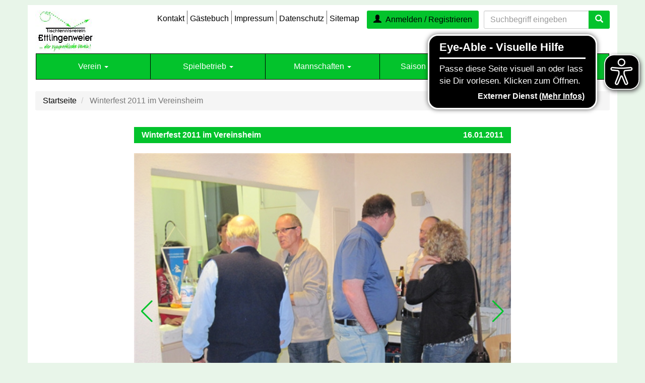

--- FILE ---
content_type: text/html; charset=utf-8
request_url: http://www.ttvettlingenweier.de/Verein/Aktuelles/Winterfest-2011-im-Vereinsheim-g3.html
body_size: 48118
content:

<!DOCTYPE html>
<html lang="de">
<head>
   <meta charset="utf-8" />
   <meta name="viewport" content="width=device-width, initial-scale=1.0" />

	<title>Winterfest 2011 im Vereinsheim - TTV Ettlingenweier</title>
<link rel="dns-prefetch" href="//ajax.googleapis.com" />
<link rel="dns-prefetch" href="//netdna.bootstrapcdn.com" />
<link rel="dns-prefetch" href="//cdnjs.cloudflare.com" />
<meta name="date" content="2025-12-16T18:46:35+00:00" />
<link rel="canonical" href="http://www.ttvettlingenweier.de/Verein/Aktuelles/Winterfest-2011-im-Vereinsheim-g3.html" />
<meta property="og:title" content="Winterfest 2011 im Vereinsheim" />
<meta property="og:type" content="article" />
<meta property="og:image" content="http://media.ttvettlingenweier.de/Galerien/3/3_17_TTV Winterfest 2011 - 02.Small.jpg" />
<meta property="og:url" content="http://www.ttvettlingenweier.de/Verein/Aktuelles/Winterfest-2011-im-Vereinsheim-g3.html" />
<meta property="og:locale" content="de_de" />
<meta name="description" content="Bildergalerie zum Thema: Winterfest 2011 im Vereinsheim" />
<meta name="keywords" content="Tischtennis,Verein,Tischtennisverein,Ettlingenweier,1980,Sport,sympathisch,Ballsportart" />
<meta name="robots" content="max-snippet:-1, max-image-preview:large" />


   <link rel="stylesheet" href="/css/Bootstrap/CSS/ttv-bootstrap.css?v=1" />

   <link rel="stylesheet" href="/css/navigation.css?v=6KCVQIMes0GDprCGHR4zM_i4kA4wXc7u7t9rgNMknUc" />
   <link rel="stylesheet" href="/css/website.css?v=qYYNcjpFvt_EG-hXMV9mvS49W0G593Njkf-Ig1K0c30" />
   <link rel="stylesheet" href="/css/style-2.0.css?v=Z2-vApOUqdBzrReUoo2GyBF-ar2AZQWq6lI4G3Z_vcQ" />

   <link href="/lib/Swiper/swiper-bundle.css?_=274042bf" rel="stylesheet" type="text/css"  />


   <!-- SCRIPT SECTION -->
   <script src="/js/Accessibility/eye-able.js?_=947a0318"></script>


</head>
<body>

<div b-24yv1s9nln id="page" class="container">
		<div b-24yv1s9nln class="ttv-page-frame">

			<div b-24yv1s9nln class="row">
				<nav b-24yv1s9nln class="col-xs-12">
					<div b-24yv1s9nln id="navigation">

					</div>

				</nav>

			</div>
		
         
<header>

	<div id="DesktopHeader" class="hidden-xs">
		<div id="top" class="row">
			<div id="logo-container" class="col-sm-2">
				<a id="logo" title="Zur Startseite" href="/">
					<img alt="TTV ... der sympatische Verein !" title="Zur Startseite" src="/Images/TTVLogo.jpg" />
				</a>
			</div>
			<div class="col-sm-10">
				<div class="row">
					<div class="col-xs-12">

						<div ID="header-desktop-search" class="HeaderSearchModule input-group" data-search-url="/Archiv/Artikel.html">
							<input type="search" id="DesktopSearchInput" class="form-control" placeholder="Suchbegriff eingeben" />
							<span class="input-group-btn">
								<button class="btn btn-primary" type="button"><span class="glyphicon glyphicon-search"></span></button>
							</span>
						</div>

						<div id="nav-user">
								<div ID="m_AnonymousUserPlaceHolder">
									<a href="/Identity/Account/Login" class="btn btn-primary">
										<span class="glyphicon glyphicon-user margin-right-05"></span>Anmelden / Registrieren
									</a>
								</div>
						</div>

						<ul id="nav-misc">
							<li><a href="/Allgemeines/Kontakt.html">Kontakt</a></li>
							<li><a href="/Allgemeines/Gaestebuch.html">Gästebuch</a></li>
							<li><a href="/Allgemeines/Impressum.html">Impressum</a></li>
							<li><a href="/Allgemeines/Datenschutz.html">Datenschutz</a></li>
							<li><a href="/Allgemeines/Sitemap.html">Sitemap</a></li>
						</ul>

					</div>
				</div>
			</div>
		</div>
	</div>

	<!-- Navigation for large and medium sized screens-->
	<nav id="DesktopNavigation" class="NavMenu navbar navbar-default hidden-xs">
		<div class="collapse navbar-collapse" id="m_wdivDesktopNavbar">
			


<ul class="NavFirstLevel nav navbar-nav">

<li id="DeskTop_NavItem_2_Verein" class="navitem  dropdown ">
	<a href="/Verein/Aktuelles.html"    
		class="dropdown-toggle" 
		data-toggle="dropdown" 
		data-target="#" 
		role="button" 
		aria-haspopup="true" 
		aria-expanded="false" 
		>
		Verein
			<span class="caret"></span>
	</a>



<ul class="NavSecondLevel dropdown-menu">

<li id="DeskTop_NavItem_3_Aktuelles" class="navitem   ">
	<a href="/Verein/Aktuelles.html"    
		
		
		
		
		
		
		>
		Aktuelles
	</a>
</li>
<li id="DeskTop_NavItem_4_Veranstaltungen" class="navitem   ">
	<a href="/Verein/Veranstaltungen.html"    
		
		
		
		
		
		
		>
		Veranstaltungen
	</a>
</li>
<li id="DeskTop_NavItem_5_Terminkalender" class="navitem   ">
	<a href="/Verein/Terminkalender.html"    
		
		
		
		
		
		
		>
		Terminkalender
	</a>
</li>
<li id="DeskTop_NavItem_6_Vorstandschaft" class="navitem   ">
	<a href="/Verein/Vorstandschaft.html"    
		
		
		
		
		
		
		>
		Vorstandschaft
	</a>
</li>
<li id="DeskTop_NavItem_7_BeitragundSatzung" class="navitem   ">
	<a href="/Verein/Beitrag-und-Satzung.html"    
		
		
		
		
		
		
		>
		Beitrag und Satzung
	</a>
</li>
<li id="DeskTop_NavItem_8_Kinder-undJugendschutz" class="navitem   ">
	<a href="/Verein/Kinder-Und-Jugendschutz.html"    
		
		
		
		
		
		
		>
		Kinder- und Jugendschutz
	</a>
</li>
<li id="DeskTop_NavItem_9_Chronik" class="navitem   dropdown-submenu">
	<a href="/Verein/Chronik/Gruendung.html"    
		
		
		
		
		
		
		tabindex="-1" >
		Chronik
	</a>



<ul class="NavThirdLevel dropdown-menu">

<li id="DeskTop_NavItem_10_Gruendung" class="navitem   ">
	<a href="/Verein/Chronik/Gruendung.html"    
		
		
		
		
		
		
		>
		Gr&#xFC;ndung
	</a>
</li>
<li id="DeskTop_NavItem_11_Vorstandsmitglieder" class="navitem   ">
	<a href="/Verein/Chronik/Vorstandsmitglieder.html"    
		
		
		
		
		
		
		>
		Vorstandsmitglieder
	</a>
</li>
<li id="DeskTop_NavItem_12_SportlicheEntwicklungundErfolge" class="navitem   ">
	<a href="/Verein/Chronik/Sportliche-Entwicklung-und-Erfolge.html"    
		
		
		
		
		
		
		>
		Sportliche Entwicklung und Erfolge
	</a>
</li>
<li id="DeskTop_NavItem_13_Ausfluege" class="navitem   ">
	<a href="/Verein/Chronik/Ausfluege.html"    
		
		
		
		
		
		
		>
		Ausfl&#xFC;ge
	</a>
</li></ul>
</li></ul>
</li>
<li id="DeskTop_NavItem_14_Spielbetrieb" class="navitem  dropdown ">
	<a href="/Spielbetrieb/Sportstaetten-und-Trainingszeiten.html"    
		class="dropdown-toggle" 
		data-toggle="dropdown" 
		data-target="#" 
		role="button" 
		aria-haspopup="true" 
		aria-expanded="false" 
		>
		Spielbetrieb
			<span class="caret"></span>
	</a>



<ul class="NavSecondLevel dropdown-menu">

<li id="DeskTop_NavItem_15_SportstaettenundTrainingszeiten" class="navitem   ">
	<a href="/Spielbetrieb/Sportstaetten-und-Trainingszeiten.html"    
		
		
		
		
		
		
		>
		Sportst&#xE4;tten und Trainingszeiten
	</a>
</li>
<li id="DeskTop_NavItem_16_Trainer" class="navitem   ">
	<a href="/Spielbetrieb/Trainer.html"    
		
		
		
		
		
		
		>
		Trainer
	</a>
</li>
<li id="DeskTop_NavItem_17_Digitaler-Spielbericht" class="navitem   ">
	<a href="/Spielbetrieb/Digitaler-Spielbericht.html"    
		
		
		
		
		
		
		>
		Digitaler-Spielbericht
	</a>
</li>
<li id="DeskTop_NavItem_26_Herren1" class="navitem navitem-node-only  dropdown-submenu">
	<a href="#"    
		
		
		
		
		
		
		tabindex="-1" >
		Herren 1
	</a>



<ul class="NavThirdLevel dropdown-menu">

<li id="DeskTop_NavItem_27_Spielplaner" class="navitem   ">
	<a href="/Spielbetrieb/Herren-1/Spielplaner.html"    
		
		
		
		
		
		
		>
		Spielplaner
	</a>
</li></ul>
</li>
<li id="DeskTop_NavItem_28_Herren2" class="navitem navitem-node-only  dropdown-submenu">
	<a href="#"    
		
		
		
		
		
		
		tabindex="-1" >
		Herren 2
	</a>



<ul class="NavThirdLevel dropdown-menu">

<li id="DeskTop_NavItem_29_Spielplaner" class="navitem   ">
	<a href="/Spielbetrieb/Herren-2/Spielplaner.html"    
		
		
		
		
		
		
		>
		Spielplaner
	</a>
</li></ul>
</li>
<li id="DeskTop_NavItem_30_Herren3" class="navitem navitem-node-only  dropdown-submenu">
	<a href="#"    
		
		
		
		
		
		
		tabindex="-1" >
		Herren 3
	</a>



<ul class="NavThirdLevel dropdown-menu">

<li id="DeskTop_NavItem_31_Spielplaner" class="navitem   ">
	<a href="/Spielbetrieb/Herren-3/Spielplaner.html"    
		
		
		
		
		
		
		>
		Spielplaner
	</a>
</li></ul>
</li>
<li id="DeskTop_NavItem_32_Herren4" class="navitem navitem-node-only  dropdown-submenu">
	<a href="#"    
		
		
		
		
		
		
		tabindex="-1" >
		Herren 4
	</a>



<ul class="NavThirdLevel dropdown-menu">

<li id="DeskTop_NavItem_33_Spielplaner" class="navitem   ">
	<a href="/Spielbetrieb/Herren-4/Spielplaner.html"    
		
		
		
		
		
		
		>
		Spielplaner
	</a>
</li></ul>
</li>
<li id="DeskTop_NavItem_34_Herren5" class="navitem navitem-node-only  dropdown-submenu">
	<a href="#"    
		
		
		
		
		
		
		tabindex="-1" >
		Herren 5
	</a>



<ul class="NavThirdLevel dropdown-menu">

<li id="DeskTop_NavItem_35_Spielplaner" class="navitem   ">
	<a href="/Spielbetrieb/Herren-5/Spielplaner.html"    
		
		
		
		
		
		
		>
		Spielplaner
	</a>
</li></ul>
</li>
<li id="DeskTop_NavItem_36_Damen1" class="navitem navitem-node-only  dropdown-submenu">
	<a href="#"    
		
		
		
		
		
		
		tabindex="-1" >
		Damen 1
	</a>



<ul class="NavThirdLevel dropdown-menu">

<li id="DeskTop_NavItem_37_Spielplaner" class="navitem   ">
	<a href="/Spielbetrieb/Damen-1/Spielplaner.html"    
		
		
		
		
		
		
		>
		Spielplaner
	</a>
</li></ul>
</li>
<li id="DeskTop_NavItem_38_Jugend-191" class="navitem navitem-node-only  dropdown-submenu">
	<a href="#"    
		
		
		
		
		
		
		tabindex="-1" >
		Jugend-19 1
	</a>



<ul class="NavThirdLevel dropdown-menu">

<li id="DeskTop_NavItem_39_Spielplaner" class="navitem   ">
	<a href="/Spielbetrieb/Jugend-19-1/Spielplaner.html"    
		
		
		
		
		
		
		>
		Spielplaner
	</a>
</li></ul>
</li></ul>
</li>
<li id="DeskTop_NavItem_18_Mannschaften" class="navitem  dropdown ">
	<a href="/Mannschaften"    
		class="dropdown-toggle" 
		data-toggle="dropdown" 
		data-target="#" 
		role="button" 
		aria-haspopup="true" 
		aria-expanded="false" 
		>
		Mannschaften
			<span class="caret"></span>
	</a>



<ul class="NavSecondLevel dropdown-menu">

<li id="DeskTop_NavItem_40_Herren1" class="navitem   ">
	<a href="/Mannschaften/Herren-1.html"    
		
		
		
		
		
		
		>
		Herren 1
	</a>
</li>
<li id="DeskTop_NavItem_41_Herren2" class="navitem   ">
	<a href="/Mannschaften/Herren-2.html"    
		
		
		
		
		
		
		>
		Herren 2
	</a>
</li>
<li id="DeskTop_NavItem_42_Herren3" class="navitem   ">
	<a href="/Mannschaften/Herren-3.html"    
		
		
		
		
		
		
		>
		Herren 3
	</a>
</li>
<li id="DeskTop_NavItem_43_Herren4" class="navitem   ">
	<a href="/Mannschaften/Herren-4.html"    
		
		
		
		
		
		
		>
		Herren 4
	</a>
</li>
<li id="DeskTop_NavItem_44_Herren5" class="navitem   ">
	<a href="/Mannschaften/Herren-5.html"    
		
		
		
		
		
		
		>
		Herren 5
	</a>
</li>
<li id="DeskTop_NavItem_45_Damen1" class="navitem   ">
	<a href="/Mannschaften/Damen-1.html"    
		
		
		
		
		
		
		>
		Damen 1
	</a>
</li>
<li id="DeskTop_NavItem_46_Jugend-191" class="navitem   ">
	<a href="/Mannschaften/Jugend-19-1.html"    
		
		
		
		
		
		
		>
		Jugend-19 1
	</a>
</li></ul>
</li>
<li id="DeskTop_NavItem_19_Saison20252026" class="navitem  dropdown ">
	<a href="/Saison"    
		class="dropdown-toggle" 
		data-toggle="dropdown" 
		data-target="#" 
		role="button" 
		aria-haspopup="true" 
		aria-expanded="false" 
		>
		Saison 2025/2026
			<span class="caret"></span>
	</a>



<ul class="NavSecondLevel dropdown-menu">

<li id="DeskTop_NavItem_47_Gesamtspielplan" class="navitem navitem-node-only  dropdown-submenu">
	<a href="#"    
		
		
		
		
		
		
		tabindex="-1" >
		Gesamtspielplan
	</a>



<ul class="NavThirdLevel dropdown-menu">

<li id="DeskTop_NavItem_48_Vorrunde" class="navitem   ">
	<a href="/Saison/Gesamtspielplan-Vorrunde.html"    
		
		
		
		
		
		
		>
		Vorrunde
	</a>
</li>
<li id="DeskTop_NavItem_49_Rueckrunde" class="navitem   ">
	<a href="/Saison/Gesamtspielplan-Rueckrunde.html"    
		
		
		
		
		
		
		>
		R&#xFC;ckrunde
	</a>
</li></ul>
</li>
<li id="DeskTop_NavItem_50_Herren1" class="navitem   dropdown-submenu">
	<a href="/Saison/Herren-1/Tabelle.html"    
		
		
		
		
		
		
		tabindex="-1" >
		Herren 1
	</a>



<ul class="NavThirdLevel dropdown-menu">

<li id="DeskTop_NavItem_51_Tabelle" class="navitem   ">
	<a href="/Saison/Herren-1/Tabelle.html"    
		
		
		
		
		
		
		>
		Tabelle
	</a>
</li>
<li id="DeskTop_NavItem_52_Vorrunde" class="navitem   ">
	<a href="/Saison/Herren-1/Vorrunde.html"    
		
		
		
		
		
		
		>
		Vorrunde
	</a>
</li>
<li id="DeskTop_NavItem_53_Rueckrunde" class="navitem   ">
	<a href="/Saison/Herren-1/Rueckrunde.html"    
		
		
		
		
		
		
		>
		R&#xFC;ckrunde
	</a>
</li>
<li id="DeskTop_NavItem_54_Berichte" class="navitem   ">
	<a href="/Saison/Herren-1/Berichte.html"    
		
		
		
		
		
		
		>
		Berichte
	</a>
</li>
<li id="DeskTop_NavItem_55_Saisonverlauf" class="navitem   ">
	<a href="/Saison/Herren-1/Saisonverlauf.html"    
		
		
		
		
		
		
		>
		Saisonverlauf
	</a>
</li></ul>
</li>
<li id="DeskTop_NavItem_56_Herren2" class="navitem   dropdown-submenu">
	<a href="/Saison/Herren-2/Tabelle.html"    
		
		
		
		
		
		
		tabindex="-1" >
		Herren 2
	</a>



<ul class="NavThirdLevel dropdown-menu">

<li id="DeskTop_NavItem_57_Tabelle" class="navitem   ">
	<a href="/Saison/Herren-2/Tabelle.html"    
		
		
		
		
		
		
		>
		Tabelle
	</a>
</li>
<li id="DeskTop_NavItem_58_Vorrunde" class="navitem   ">
	<a href="/Saison/Herren-2/Vorrunde.html"    
		
		
		
		
		
		
		>
		Vorrunde
	</a>
</li>
<li id="DeskTop_NavItem_59_Rueckrunde" class="navitem   ">
	<a href="/Saison/Herren-2/Rueckrunde.html"    
		
		
		
		
		
		
		>
		R&#xFC;ckrunde
	</a>
</li>
<li id="DeskTop_NavItem_60_Berichte" class="navitem   ">
	<a href="/Saison/Herren-2/Berichte.html"    
		
		
		
		
		
		
		>
		Berichte
	</a>
</li>
<li id="DeskTop_NavItem_61_Saisonverlauf" class="navitem   ">
	<a href="/Saison/Herren-2/Saisonverlauf.html"    
		
		
		
		
		
		
		>
		Saisonverlauf
	</a>
</li></ul>
</li>
<li id="DeskTop_NavItem_62_Herren3" class="navitem   dropdown-submenu">
	<a href="/Saison/Herren-3/Tabelle.html"    
		
		
		
		
		
		
		tabindex="-1" >
		Herren 3
	</a>



<ul class="NavThirdLevel dropdown-menu">

<li id="DeskTop_NavItem_63_Tabelle" class="navitem   ">
	<a href="/Saison/Herren-3/Tabelle.html"    
		
		
		
		
		
		
		>
		Tabelle
	</a>
</li>
<li id="DeskTop_NavItem_64_Vorrunde" class="navitem   ">
	<a href="/Saison/Herren-3/Vorrunde.html"    
		
		
		
		
		
		
		>
		Vorrunde
	</a>
</li>
<li id="DeskTop_NavItem_65_Rueckrunde" class="navitem   ">
	<a href="/Saison/Herren-3/Rueckrunde.html"    
		
		
		
		
		
		
		>
		R&#xFC;ckrunde
	</a>
</li>
<li id="DeskTop_NavItem_66_Berichte" class="navitem   ">
	<a href="/Saison/Herren-3/Berichte.html"    
		
		
		
		
		
		
		>
		Berichte
	</a>
</li>
<li id="DeskTop_NavItem_67_Saisonverlauf" class="navitem   ">
	<a href="/Saison/Herren-3/Saisonverlauf.html"    
		
		
		
		
		
		
		>
		Saisonverlauf
	</a>
</li></ul>
</li>
<li id="DeskTop_NavItem_68_Herren4" class="navitem   dropdown-submenu">
	<a href="/Saison/Herren-4/Tabelle.html"    
		
		
		
		
		
		
		tabindex="-1" >
		Herren 4
	</a>



<ul class="NavThirdLevel dropdown-menu">

<li id="DeskTop_NavItem_69_Tabelle" class="navitem   ">
	<a href="/Saison/Herren-4/Tabelle.html"    
		
		
		
		
		
		
		>
		Tabelle
	</a>
</li>
<li id="DeskTop_NavItem_70_Vorrunde" class="navitem   ">
	<a href="/Saison/Herren-4/Vorrunde.html"    
		
		
		
		
		
		
		>
		Vorrunde
	</a>
</li>
<li id="DeskTop_NavItem_71_Rueckrunde" class="navitem   ">
	<a href="/Saison/Herren-4/Rueckrunde.html"    
		
		
		
		
		
		
		>
		R&#xFC;ckrunde
	</a>
</li>
<li id="DeskTop_NavItem_72_Berichte" class="navitem   ">
	<a href="/Saison/Herren-4/Berichte.html"    
		
		
		
		
		
		
		>
		Berichte
	</a>
</li>
<li id="DeskTop_NavItem_73_Saisonverlauf" class="navitem   ">
	<a href="/Saison/Herren-4/Saisonverlauf.html"    
		
		
		
		
		
		
		>
		Saisonverlauf
	</a>
</li></ul>
</li>
<li id="DeskTop_NavItem_74_Herren5" class="navitem   dropdown-submenu">
	<a href="/Saison/Herren-5/Tabelle.html"    
		
		
		
		
		
		
		tabindex="-1" >
		Herren 5
	</a>



<ul class="NavThirdLevel dropdown-menu">

<li id="DeskTop_NavItem_75_Tabelle" class="navitem   ">
	<a href="/Saison/Herren-5/Tabelle.html"    
		
		
		
		
		
		
		>
		Tabelle
	</a>
</li>
<li id="DeskTop_NavItem_76_Vorrunde" class="navitem   ">
	<a href="/Saison/Herren-5/Vorrunde.html"    
		
		
		
		
		
		
		>
		Vorrunde
	</a>
</li>
<li id="DeskTop_NavItem_77_Rueckrunde" class="navitem   ">
	<a href="/Saison/Herren-5/Rueckrunde.html"    
		
		
		
		
		
		
		>
		R&#xFC;ckrunde
	</a>
</li>
<li id="DeskTop_NavItem_78_Berichte" class="navitem   ">
	<a href="/Saison/Herren-5/Berichte.html"    
		
		
		
		
		
		
		>
		Berichte
	</a>
</li>
<li id="DeskTop_NavItem_79_Saisonverlauf" class="navitem   ">
	<a href="/Saison/Herren-5/Saisonverlauf.html"    
		
		
		
		
		
		
		>
		Saisonverlauf
	</a>
</li></ul>
</li>
<li id="DeskTop_NavItem_80_Damen1" class="navitem   dropdown-submenu">
	<a href="/Saison/Damen-1/Tabelle.html"    
		
		
		
		
		
		
		tabindex="-1" >
		Damen 1
	</a>



<ul class="NavThirdLevel dropdown-menu">

<li id="DeskTop_NavItem_81_Tabelle" class="navitem   ">
	<a href="/Saison/Damen-1/Tabelle.html"    
		
		
		
		
		
		
		>
		Tabelle
	</a>
</li>
<li id="DeskTop_NavItem_82_Vorrunde" class="navitem   ">
	<a href="/Saison/Damen-1/Vorrunde.html"    
		
		
		
		
		
		
		>
		Vorrunde
	</a>
</li>
<li id="DeskTop_NavItem_83_Rueckrunde" class="navitem   ">
	<a href="/Saison/Damen-1/Rueckrunde.html"    
		
		
		
		
		
		
		>
		R&#xFC;ckrunde
	</a>
</li>
<li id="DeskTop_NavItem_84_Berichte" class="navitem   ">
	<a href="/Saison/Damen-1/Berichte.html"    
		
		
		
		
		
		
		>
		Berichte
	</a>
</li>
<li id="DeskTop_NavItem_85_Saisonverlauf" class="navitem   ">
	<a href="/Saison/Damen-1/Saisonverlauf.html"    
		
		
		
		
		
		
		>
		Saisonverlauf
	</a>
</li></ul>
</li>
<li id="DeskTop_NavItem_86_Jugend-191" class="navitem   dropdown-submenu">
	<a href="/Saison/Jugend-19-1/Tabelle.html"    
		
		
		
		
		
		
		tabindex="-1" >
		Jugend-19 1
	</a>



<ul class="NavThirdLevel dropdown-menu">

<li id="DeskTop_NavItem_87_Tabelle" class="navitem   ">
	<a href="/Saison/Jugend-19-1/Tabelle.html"    
		
		
		
		
		
		
		>
		Tabelle
	</a>
</li>
<li id="DeskTop_NavItem_88_Vorrunde" class="navitem   ">
	<a href="/Saison/Jugend-19-1/Vorrunde.html"    
		
		
		
		
		
		
		>
		Vorrunde
	</a>
</li>
<li id="DeskTop_NavItem_89_Rueckrunde" class="navitem   ">
	<a href="/Saison/Jugend-19-1/Rueckrunde.html"    
		
		
		
		
		
		
		>
		R&#xFC;ckrunde
	</a>
</li>
<li id="DeskTop_NavItem_90_Berichte" class="navitem   ">
	<a href="/Saison/Jugend-19-1/Berichte.html"    
		
		
		
		
		
		
		>
		Berichte
	</a>
</li>
<li id="DeskTop_NavItem_91_Saisonverlauf" class="navitem   ">
	<a href="/Saison/Jugend-19-1/Saisonverlauf.html"    
		
		
		
		
		
		
		>
		Saisonverlauf
	</a>
</li></ul>
</li></ul>
</li>
<li id="DeskTop_NavItem_20_Archiv" class="navitem  dropdown ">
	<a href="/Archiv"    
		class="dropdown-toggle" 
		data-toggle="dropdown" 
		data-target="#" 
		role="button" 
		aria-haspopup="true" 
		aria-expanded="false" 
		>
		Archiv
			<span class="caret"></span>
	</a>



<ul class="NavSecondLevel dropdown-menu">

<li id="DeskTop_NavItem_21_Verbandsrunden" class="navitem   ">
	<a href="/Archiv/Verbandsrunden.html"    
		
		
		
		
		
		
		>
		Verbandsrunden
	</a>
</li>
<li id="DeskTop_NavItem_22_Vereinsmeisterschaften" class="navitem   ">
	<a href="/Archive/ChampionshipArchive?eChampionshipType=1"    
		
		
		
		
		
		
		>
		Vereinsmeisterschaften
	</a>
</li>
<li id="DeskTop_NavItem_23_Stadtmeisterschaften" class="navitem   ">
	<a href="/Archive/ChampionshipArchive?eChampionshipType=2"    
		
		
		
		
		
		
		>
		Stadtmeisterschaften
	</a>
</li>
<li id="DeskTop_NavItem_24_Artikel" class="navitem   ">
	<a href="/Archiv/Artikel.html"    
		
		
		
		
		
		
		>
		Artikel
	</a>
</li>
<li id="DeskTop_NavItem_25_Bildergalerie" class="navitem   ">
	<a href="/Archiv/Bildergalerien.html"    
		
		
		
		
		
		
		>
		Bildergalerie
	</a>
</li></ul>
</li></ul>

		</div>
	</nav>

	<nav id="MobileNavigation" class="NavMenu navbar navbar-default hidden-sm hidden-md hidden-lg">
		<div class="navbar-header">
			<a id="LogoXs" class="navbar-brand" href="/">
				<img src="/Images/TTVLogo.jpg" alt="TTV Ettlingenweier" />
			</a>
			<button type="button" class="navbar-toggle" data-toggle="collapse" data-target="#m_wdivMobileNavbar">
				<span class="sr-only">Navigation anzeigen bzw. verbergen</span>
				<span class="icon-bar"></span>
				<span class="icon-bar"></span>
				<span class="icon-bar"></span>
			</button>
			<button type="button" class="navbar-toggle" data-toggle="collapse" data-target="#m_wdivMobileUserNavbar">
				<span class="sr-only">Benutzermenü anzeigen bzw. verbergen</span>
				<span class="glyphicon glyphicon-user"></span>
			</button>
			<button type="button" class="navbar-toggle" data-toggle="collapse" data-target="#m_wdivMobileSearchNavbar">
				<span class="sr-only">Suche anzeigen bzw. verbergen</span>
				<span class="glyphicon glyphicon-search"></span>
			</button>
		</div>

		<div class="collapse navbar-collapse" id="m_wdivMobileSearchNavbar">
			<div class="navbar-form navbar-left">
				<div ID="m_wdivMobileSearchModule" class="HeaderSearchModule input-group" data-search-url="/Archiv/Artikel.html">
					<input type="search" id="m_wtbxMobileSearch" class="form-control" placeholder="Suchbegriff eingeben" />
					<span class="input-group-btn">
						<button class="btn btn-primary" type="button"><span class="glyphicon glyphicon-search"></span></button>
					</span>
				</div>
			</div>
		</div>

		<div class="collapse navbar-collapse" id="m_wdivMobileUserNavbar">
			<ul class="nav navbar-nav">
					<li><a href="/Identity/Account/Login">Anmelden</a></li>
					<li id="m_liMobileRegister"><a href="/Identity/Account/Register">Registrieren</a></li>
			</ul>
		</div>

		<div class="collapse navbar-collapse" id="m_wdivMobileNavbar">
			


<ul class="NavFirstLevel nav navbar-nav">

<li id="Mobile_NavItem_2_Verein" class="navitem  dropdown ">
	<a href="/Verein/Aktuelles.html"    
		class="dropdown-toggle" 
		data-toggle="dropdown" 
		data-target="#" 
		role="button" 
		aria-haspopup="true" 
		aria-expanded="false" 
		>
		Verein
			<span class="caret"></span>
	</a>



<ul class="NavSecondLevel dropdown-menu">

<li id="Mobile_NavItem_3_Aktuelles" class="navitem   ">
	<a href="/Verein/Aktuelles.html"    
		
		
		
		
		
		
		>
		Aktuelles
	</a>
</li>
<li id="Mobile_NavItem_4_Veranstaltungen" class="navitem   ">
	<a href="/Verein/Veranstaltungen.html"    
		
		
		
		
		
		
		>
		Veranstaltungen
	</a>
</li>
<li id="Mobile_NavItem_5_Terminkalender" class="navitem   ">
	<a href="/Verein/Terminkalender.html"    
		
		
		
		
		
		
		>
		Terminkalender
	</a>
</li>
<li id="Mobile_NavItem_6_Vorstandschaft" class="navitem   ">
	<a href="/Verein/Vorstandschaft.html"    
		
		
		
		
		
		
		>
		Vorstandschaft
	</a>
</li>
<li id="Mobile_NavItem_7_BeitragundSatzung" class="navitem   ">
	<a href="/Verein/Beitrag-und-Satzung.html"    
		
		
		
		
		
		
		>
		Beitrag und Satzung
	</a>
</li>
<li id="Mobile_NavItem_8_Kinder-undJugendschutz" class="navitem   ">
	<a href="/Verein/Kinder-Und-Jugendschutz.html"    
		
		
		
		
		
		
		>
		Kinder- und Jugendschutz
	</a>
</li>
<li id="Mobile_NavItem_9_Chronik" class="navitem   dropdown-submenu">
	<a href="/Verein/Chronik/Gruendung.html"    
		
		
		
		
		
		
		tabindex="-1" >
		Chronik
	</a>



<ul class="NavThirdLevel dropdown-menu">

<li id="Mobile_NavItem_10_Gruendung" class="navitem   ">
	<a href="/Verein/Chronik/Gruendung.html"    
		
		
		
		
		
		
		>
		Gr&#xFC;ndung
	</a>
</li>
<li id="Mobile_NavItem_11_Vorstandsmitglieder" class="navitem   ">
	<a href="/Verein/Chronik/Vorstandsmitglieder.html"    
		
		
		
		
		
		
		>
		Vorstandsmitglieder
	</a>
</li>
<li id="Mobile_NavItem_12_SportlicheEntwicklungundErfolge" class="navitem   ">
	<a href="/Verein/Chronik/Sportliche-Entwicklung-und-Erfolge.html"    
		
		
		
		
		
		
		>
		Sportliche Entwicklung und Erfolge
	</a>
</li>
<li id="Mobile_NavItem_13_Ausfluege" class="navitem   ">
	<a href="/Verein/Chronik/Ausfluege.html"    
		
		
		
		
		
		
		>
		Ausfl&#xFC;ge
	</a>
</li></ul>
</li></ul>
</li>
<li id="Mobile_NavItem_14_Spielbetrieb" class="navitem  dropdown ">
	<a href="/Spielbetrieb/Sportstaetten-und-Trainingszeiten.html"    
		class="dropdown-toggle" 
		data-toggle="dropdown" 
		data-target="#" 
		role="button" 
		aria-haspopup="true" 
		aria-expanded="false" 
		>
		Spielbetrieb
			<span class="caret"></span>
	</a>



<ul class="NavSecondLevel dropdown-menu">

<li id="Mobile_NavItem_15_SportstaettenundTrainingszeiten" class="navitem   ">
	<a href="/Spielbetrieb/Sportstaetten-und-Trainingszeiten.html"    
		
		
		
		
		
		
		>
		Sportst&#xE4;tten und Trainingszeiten
	</a>
</li>
<li id="Mobile_NavItem_16_Trainer" class="navitem   ">
	<a href="/Spielbetrieb/Trainer.html"    
		
		
		
		
		
		
		>
		Trainer
	</a>
</li>
<li id="Mobile_NavItem_17_Digitaler-Spielbericht" class="navitem   ">
	<a href="/Spielbetrieb/Digitaler-Spielbericht.html"    
		
		
		
		
		
		
		>
		Digitaler-Spielbericht
	</a>
</li>
<li id="Mobile_NavItem_26_Herren1" class="navitem navitem-node-only  dropdown-submenu">
	<a href="#"    
		
		
		
		
		
		
		tabindex="-1" >
		Herren 1
	</a>



<ul class="NavThirdLevel dropdown-menu">

<li id="Mobile_NavItem_27_Spielplaner" class="navitem   ">
	<a href="/Spielbetrieb/Herren-1/Spielplaner.html"    
		
		
		
		
		
		
		>
		Spielplaner
	</a>
</li></ul>
</li>
<li id="Mobile_NavItem_28_Herren2" class="navitem navitem-node-only  dropdown-submenu">
	<a href="#"    
		
		
		
		
		
		
		tabindex="-1" >
		Herren 2
	</a>



<ul class="NavThirdLevel dropdown-menu">

<li id="Mobile_NavItem_29_Spielplaner" class="navitem   ">
	<a href="/Spielbetrieb/Herren-2/Spielplaner.html"    
		
		
		
		
		
		
		>
		Spielplaner
	</a>
</li></ul>
</li>
<li id="Mobile_NavItem_30_Herren3" class="navitem navitem-node-only  dropdown-submenu">
	<a href="#"    
		
		
		
		
		
		
		tabindex="-1" >
		Herren 3
	</a>



<ul class="NavThirdLevel dropdown-menu">

<li id="Mobile_NavItem_31_Spielplaner" class="navitem   ">
	<a href="/Spielbetrieb/Herren-3/Spielplaner.html"    
		
		
		
		
		
		
		>
		Spielplaner
	</a>
</li></ul>
</li>
<li id="Mobile_NavItem_32_Herren4" class="navitem navitem-node-only  dropdown-submenu">
	<a href="#"    
		
		
		
		
		
		
		tabindex="-1" >
		Herren 4
	</a>



<ul class="NavThirdLevel dropdown-menu">

<li id="Mobile_NavItem_33_Spielplaner" class="navitem   ">
	<a href="/Spielbetrieb/Herren-4/Spielplaner.html"    
		
		
		
		
		
		
		>
		Spielplaner
	</a>
</li></ul>
</li>
<li id="Mobile_NavItem_34_Herren5" class="navitem navitem-node-only  dropdown-submenu">
	<a href="#"    
		
		
		
		
		
		
		tabindex="-1" >
		Herren 5
	</a>



<ul class="NavThirdLevel dropdown-menu">

<li id="Mobile_NavItem_35_Spielplaner" class="navitem   ">
	<a href="/Spielbetrieb/Herren-5/Spielplaner.html"    
		
		
		
		
		
		
		>
		Spielplaner
	</a>
</li></ul>
</li>
<li id="Mobile_NavItem_36_Damen1" class="navitem navitem-node-only  dropdown-submenu">
	<a href="#"    
		
		
		
		
		
		
		tabindex="-1" >
		Damen 1
	</a>



<ul class="NavThirdLevel dropdown-menu">

<li id="Mobile_NavItem_37_Spielplaner" class="navitem   ">
	<a href="/Spielbetrieb/Damen-1/Spielplaner.html"    
		
		
		
		
		
		
		>
		Spielplaner
	</a>
</li></ul>
</li>
<li id="Mobile_NavItem_38_Jugend-191" class="navitem navitem-node-only  dropdown-submenu">
	<a href="#"    
		
		
		
		
		
		
		tabindex="-1" >
		Jugend-19 1
	</a>



<ul class="NavThirdLevel dropdown-menu">

<li id="Mobile_NavItem_39_Spielplaner" class="navitem   ">
	<a href="/Spielbetrieb/Jugend-19-1/Spielplaner.html"    
		
		
		
		
		
		
		>
		Spielplaner
	</a>
</li></ul>
</li></ul>
</li>
<li id="Mobile_NavItem_18_Mannschaften" class="navitem  dropdown ">
	<a href="/Mannschaften"    
		class="dropdown-toggle" 
		data-toggle="dropdown" 
		data-target="#" 
		role="button" 
		aria-haspopup="true" 
		aria-expanded="false" 
		>
		Mannschaften
			<span class="caret"></span>
	</a>



<ul class="NavSecondLevel dropdown-menu">

<li id="Mobile_NavItem_40_Herren1" class="navitem   ">
	<a href="/Mannschaften/Herren-1.html"    
		
		
		
		
		
		
		>
		Herren 1
	</a>
</li>
<li id="Mobile_NavItem_41_Herren2" class="navitem   ">
	<a href="/Mannschaften/Herren-2.html"    
		
		
		
		
		
		
		>
		Herren 2
	</a>
</li>
<li id="Mobile_NavItem_42_Herren3" class="navitem   ">
	<a href="/Mannschaften/Herren-3.html"    
		
		
		
		
		
		
		>
		Herren 3
	</a>
</li>
<li id="Mobile_NavItem_43_Herren4" class="navitem   ">
	<a href="/Mannschaften/Herren-4.html"    
		
		
		
		
		
		
		>
		Herren 4
	</a>
</li>
<li id="Mobile_NavItem_44_Herren5" class="navitem   ">
	<a href="/Mannschaften/Herren-5.html"    
		
		
		
		
		
		
		>
		Herren 5
	</a>
</li>
<li id="Mobile_NavItem_45_Damen1" class="navitem   ">
	<a href="/Mannschaften/Damen-1.html"    
		
		
		
		
		
		
		>
		Damen 1
	</a>
</li>
<li id="Mobile_NavItem_46_Jugend-191" class="navitem   ">
	<a href="/Mannschaften/Jugend-19-1.html"    
		
		
		
		
		
		
		>
		Jugend-19 1
	</a>
</li></ul>
</li>
<li id="Mobile_NavItem_19_Saison20252026" class="navitem  dropdown ">
	<a href="/Saison"    
		class="dropdown-toggle" 
		data-toggle="dropdown" 
		data-target="#" 
		role="button" 
		aria-haspopup="true" 
		aria-expanded="false" 
		>
		Saison 2025/2026
			<span class="caret"></span>
	</a>



<ul class="NavSecondLevel dropdown-menu">

<li id="Mobile_NavItem_47_Gesamtspielplan" class="navitem navitem-node-only  dropdown-submenu">
	<a href="#"    
		
		
		
		
		
		
		tabindex="-1" >
		Gesamtspielplan
	</a>



<ul class="NavThirdLevel dropdown-menu">

<li id="Mobile_NavItem_48_Vorrunde" class="navitem   ">
	<a href="/Saison/Gesamtspielplan-Vorrunde.html"    
		
		
		
		
		
		
		>
		Vorrunde
	</a>
</li>
<li id="Mobile_NavItem_49_Rueckrunde" class="navitem   ">
	<a href="/Saison/Gesamtspielplan-Rueckrunde.html"    
		
		
		
		
		
		
		>
		R&#xFC;ckrunde
	</a>
</li></ul>
</li>
<li id="Mobile_NavItem_50_Herren1" class="navitem   dropdown-submenu">
	<a href="/Saison/Herren-1/Tabelle.html"    
		
		
		
		
		
		
		tabindex="-1" >
		Herren 1
	</a>



<ul class="NavThirdLevel dropdown-menu">

<li id="Mobile_NavItem_51_Tabelle" class="navitem   ">
	<a href="/Saison/Herren-1/Tabelle.html"    
		
		
		
		
		
		
		>
		Tabelle
	</a>
</li>
<li id="Mobile_NavItem_52_Vorrunde" class="navitem   ">
	<a href="/Saison/Herren-1/Vorrunde.html"    
		
		
		
		
		
		
		>
		Vorrunde
	</a>
</li>
<li id="Mobile_NavItem_53_Rueckrunde" class="navitem   ">
	<a href="/Saison/Herren-1/Rueckrunde.html"    
		
		
		
		
		
		
		>
		R&#xFC;ckrunde
	</a>
</li>
<li id="Mobile_NavItem_54_Berichte" class="navitem   ">
	<a href="/Saison/Herren-1/Berichte.html"    
		
		
		
		
		
		
		>
		Berichte
	</a>
</li>
<li id="Mobile_NavItem_55_Saisonverlauf" class="navitem   ">
	<a href="/Saison/Herren-1/Saisonverlauf.html"    
		
		
		
		
		
		
		>
		Saisonverlauf
	</a>
</li></ul>
</li>
<li id="Mobile_NavItem_56_Herren2" class="navitem   dropdown-submenu">
	<a href="/Saison/Herren-2/Tabelle.html"    
		
		
		
		
		
		
		tabindex="-1" >
		Herren 2
	</a>



<ul class="NavThirdLevel dropdown-menu">

<li id="Mobile_NavItem_57_Tabelle" class="navitem   ">
	<a href="/Saison/Herren-2/Tabelle.html"    
		
		
		
		
		
		
		>
		Tabelle
	</a>
</li>
<li id="Mobile_NavItem_58_Vorrunde" class="navitem   ">
	<a href="/Saison/Herren-2/Vorrunde.html"    
		
		
		
		
		
		
		>
		Vorrunde
	</a>
</li>
<li id="Mobile_NavItem_59_Rueckrunde" class="navitem   ">
	<a href="/Saison/Herren-2/Rueckrunde.html"    
		
		
		
		
		
		
		>
		R&#xFC;ckrunde
	</a>
</li>
<li id="Mobile_NavItem_60_Berichte" class="navitem   ">
	<a href="/Saison/Herren-2/Berichte.html"    
		
		
		
		
		
		
		>
		Berichte
	</a>
</li>
<li id="Mobile_NavItem_61_Saisonverlauf" class="navitem   ">
	<a href="/Saison/Herren-2/Saisonverlauf.html"    
		
		
		
		
		
		
		>
		Saisonverlauf
	</a>
</li></ul>
</li>
<li id="Mobile_NavItem_62_Herren3" class="navitem   dropdown-submenu">
	<a href="/Saison/Herren-3/Tabelle.html"    
		
		
		
		
		
		
		tabindex="-1" >
		Herren 3
	</a>



<ul class="NavThirdLevel dropdown-menu">

<li id="Mobile_NavItem_63_Tabelle" class="navitem   ">
	<a href="/Saison/Herren-3/Tabelle.html"    
		
		
		
		
		
		
		>
		Tabelle
	</a>
</li>
<li id="Mobile_NavItem_64_Vorrunde" class="navitem   ">
	<a href="/Saison/Herren-3/Vorrunde.html"    
		
		
		
		
		
		
		>
		Vorrunde
	</a>
</li>
<li id="Mobile_NavItem_65_Rueckrunde" class="navitem   ">
	<a href="/Saison/Herren-3/Rueckrunde.html"    
		
		
		
		
		
		
		>
		R&#xFC;ckrunde
	</a>
</li>
<li id="Mobile_NavItem_66_Berichte" class="navitem   ">
	<a href="/Saison/Herren-3/Berichte.html"    
		
		
		
		
		
		
		>
		Berichte
	</a>
</li>
<li id="Mobile_NavItem_67_Saisonverlauf" class="navitem   ">
	<a href="/Saison/Herren-3/Saisonverlauf.html"    
		
		
		
		
		
		
		>
		Saisonverlauf
	</a>
</li></ul>
</li>
<li id="Mobile_NavItem_68_Herren4" class="navitem   dropdown-submenu">
	<a href="/Saison/Herren-4/Tabelle.html"    
		
		
		
		
		
		
		tabindex="-1" >
		Herren 4
	</a>



<ul class="NavThirdLevel dropdown-menu">

<li id="Mobile_NavItem_69_Tabelle" class="navitem   ">
	<a href="/Saison/Herren-4/Tabelle.html"    
		
		
		
		
		
		
		>
		Tabelle
	</a>
</li>
<li id="Mobile_NavItem_70_Vorrunde" class="navitem   ">
	<a href="/Saison/Herren-4/Vorrunde.html"    
		
		
		
		
		
		
		>
		Vorrunde
	</a>
</li>
<li id="Mobile_NavItem_71_Rueckrunde" class="navitem   ">
	<a href="/Saison/Herren-4/Rueckrunde.html"    
		
		
		
		
		
		
		>
		R&#xFC;ckrunde
	</a>
</li>
<li id="Mobile_NavItem_72_Berichte" class="navitem   ">
	<a href="/Saison/Herren-4/Berichte.html"    
		
		
		
		
		
		
		>
		Berichte
	</a>
</li>
<li id="Mobile_NavItem_73_Saisonverlauf" class="navitem   ">
	<a href="/Saison/Herren-4/Saisonverlauf.html"    
		
		
		
		
		
		
		>
		Saisonverlauf
	</a>
</li></ul>
</li>
<li id="Mobile_NavItem_74_Herren5" class="navitem   dropdown-submenu">
	<a href="/Saison/Herren-5/Tabelle.html"    
		
		
		
		
		
		
		tabindex="-1" >
		Herren 5
	</a>



<ul class="NavThirdLevel dropdown-menu">

<li id="Mobile_NavItem_75_Tabelle" class="navitem   ">
	<a href="/Saison/Herren-5/Tabelle.html"    
		
		
		
		
		
		
		>
		Tabelle
	</a>
</li>
<li id="Mobile_NavItem_76_Vorrunde" class="navitem   ">
	<a href="/Saison/Herren-5/Vorrunde.html"    
		
		
		
		
		
		
		>
		Vorrunde
	</a>
</li>
<li id="Mobile_NavItem_77_Rueckrunde" class="navitem   ">
	<a href="/Saison/Herren-5/Rueckrunde.html"    
		
		
		
		
		
		
		>
		R&#xFC;ckrunde
	</a>
</li>
<li id="Mobile_NavItem_78_Berichte" class="navitem   ">
	<a href="/Saison/Herren-5/Berichte.html"    
		
		
		
		
		
		
		>
		Berichte
	</a>
</li>
<li id="Mobile_NavItem_79_Saisonverlauf" class="navitem   ">
	<a href="/Saison/Herren-5/Saisonverlauf.html"    
		
		
		
		
		
		
		>
		Saisonverlauf
	</a>
</li></ul>
</li>
<li id="Mobile_NavItem_80_Damen1" class="navitem   dropdown-submenu">
	<a href="/Saison/Damen-1/Tabelle.html"    
		
		
		
		
		
		
		tabindex="-1" >
		Damen 1
	</a>



<ul class="NavThirdLevel dropdown-menu">

<li id="Mobile_NavItem_81_Tabelle" class="navitem   ">
	<a href="/Saison/Damen-1/Tabelle.html"    
		
		
		
		
		
		
		>
		Tabelle
	</a>
</li>
<li id="Mobile_NavItem_82_Vorrunde" class="navitem   ">
	<a href="/Saison/Damen-1/Vorrunde.html"    
		
		
		
		
		
		
		>
		Vorrunde
	</a>
</li>
<li id="Mobile_NavItem_83_Rueckrunde" class="navitem   ">
	<a href="/Saison/Damen-1/Rueckrunde.html"    
		
		
		
		
		
		
		>
		R&#xFC;ckrunde
	</a>
</li>
<li id="Mobile_NavItem_84_Berichte" class="navitem   ">
	<a href="/Saison/Damen-1/Berichte.html"    
		
		
		
		
		
		
		>
		Berichte
	</a>
</li>
<li id="Mobile_NavItem_85_Saisonverlauf" class="navitem   ">
	<a href="/Saison/Damen-1/Saisonverlauf.html"    
		
		
		
		
		
		
		>
		Saisonverlauf
	</a>
</li></ul>
</li>
<li id="Mobile_NavItem_86_Jugend-191" class="navitem   dropdown-submenu">
	<a href="/Saison/Jugend-19-1/Tabelle.html"    
		
		
		
		
		
		
		tabindex="-1" >
		Jugend-19 1
	</a>



<ul class="NavThirdLevel dropdown-menu">

<li id="Mobile_NavItem_87_Tabelle" class="navitem   ">
	<a href="/Saison/Jugend-19-1/Tabelle.html"    
		
		
		
		
		
		
		>
		Tabelle
	</a>
</li>
<li id="Mobile_NavItem_88_Vorrunde" class="navitem   ">
	<a href="/Saison/Jugend-19-1/Vorrunde.html"    
		
		
		
		
		
		
		>
		Vorrunde
	</a>
</li>
<li id="Mobile_NavItem_89_Rueckrunde" class="navitem   ">
	<a href="/Saison/Jugend-19-1/Rueckrunde.html"    
		
		
		
		
		
		
		>
		R&#xFC;ckrunde
	</a>
</li>
<li id="Mobile_NavItem_90_Berichte" class="navitem   ">
	<a href="/Saison/Jugend-19-1/Berichte.html"    
		
		
		
		
		
		
		>
		Berichte
	</a>
</li>
<li id="Mobile_NavItem_91_Saisonverlauf" class="navitem   ">
	<a href="/Saison/Jugend-19-1/Saisonverlauf.html"    
		
		
		
		
		
		
		>
		Saisonverlauf
	</a>
</li></ul>
</li></ul>
</li>
<li id="Mobile_NavItem_20_Archiv" class="navitem  dropdown ">
	<a href="/Archiv"    
		class="dropdown-toggle" 
		data-toggle="dropdown" 
		data-target="#" 
		role="button" 
		aria-haspopup="true" 
		aria-expanded="false" 
		>
		Archiv
			<span class="caret"></span>
	</a>



<ul class="NavSecondLevel dropdown-menu">

<li id="Mobile_NavItem_21_Verbandsrunden" class="navitem   ">
	<a href="/Archiv/Verbandsrunden.html"    
		
		
		
		
		
		
		>
		Verbandsrunden
	</a>
</li>
<li id="Mobile_NavItem_22_Vereinsmeisterschaften" class="navitem   ">
	<a href="/Archive/ChampionshipArchive?eChampionshipType=1"    
		
		
		
		
		
		
		>
		Vereinsmeisterschaften
	</a>
</li>
<li id="Mobile_NavItem_23_Stadtmeisterschaften" class="navitem   ">
	<a href="/Archive/ChampionshipArchive?eChampionshipType=2"    
		
		
		
		
		
		
		>
		Stadtmeisterschaften
	</a>
</li>
<li id="Mobile_NavItem_24_Artikel" class="navitem   ">
	<a href="/Archiv/Artikel.html"    
		
		
		
		
		
		
		>
		Artikel
	</a>
</li>
<li id="Mobile_NavItem_25_Bildergalerie" class="navitem   ">
	<a href="/Archiv/Bildergalerien.html"    
		
		
		
		
		
		
		>
		Bildergalerie
	</a>
</li></ul>
</li></ul>

			<asp:PlaceHolder ID="m_wctrlMobileNavbarList"></asp:PlaceHolder>
		</div>
	</nav>

	

<ol class="breadcrumb">
		<li >

				<a href="/" >Startseite</a>
		</li>
		<li class="active" >

Winterfest 2011 im Vereinsheim		</li>
</ol>

</header>



		
		</div>
		<div b-24yv1s9nln class="ttv-page-frame">
			<div b-24yv1s9nln id="main" >

				<main b-24yv1s9nln role="main" id="content">
					


<div class="row">
	<div class="col-lg-offset-2 col-lg-8">

		<div class="ShowPictureGalleryHeader">
			<span class="ShowPictureGalleryHeading">Winterfest 2011 im Vereinsheim</span>
			<span class="ShowPictureGalleryDate">16.01.2011</span>
		</div>

		<div class="swiper-container">
			 <!-- Additional required wrapper -->
			 <div id="m_wctrlSwiperWrapper" class="swiper-wrapper">
				  <!-- Slides -->
					  <figure class="swiper-slide">
						  <div class="swiper-zoom-container">
							  <img alt="Bild 1" 
								  data-src="http://media.ttvettlingenweier.de/Galerien/3/3_17_TTV Winterfest 2011 - 02.Screen.jpg" class="swiper-lazy" />
						  </div>
						  <div class="swiper-lazy-preloader">
						  </div>
						  <figcaption>
							  Diskussion am Tresen
						  </figcaption>
					  </figure>
					  <figure class="swiper-slide">
						  <div class="swiper-zoom-container">
							  <img alt="Bild 2" 
								  data-src="http://media.ttvettlingenweier.de/Galerien/3/3_16_TTV Winterfest 2011 - 01.Screen.jpg" class="swiper-lazy" />
						  </div>
						  <div class="swiper-lazy-preloader">
						  </div>
						  <figcaption>
							  Unser Vorstand Matthias beschäftigt unsere Kleinsten mit Kartenspielen
						  </figcaption>
					  </figure>
					  <figure class="swiper-slide">
						  <div class="swiper-zoom-container">
							  <img alt="Bild 3" 
								  data-src="http://media.ttvettlingenweier.de/Galerien/3/3_18_TTV Winterfest 2011 - 03.Screen.jpg" class="swiper-lazy" />
						  </div>
						  <div class="swiper-lazy-preloader">
						  </div>
						  <figcaption>
							  Unterhaltung auf allen Ebenen...
						  </figcaption>
					  </figure>
					  <figure class="swiper-slide">
						  <div class="swiper-zoom-container">
							  <img alt="Bild 4" 
								  data-src="http://media.ttvettlingenweier.de/Galerien/3/3_19_TTV Winterfest 2011 - 04.Screen.jpg" class="swiper-lazy" />
						  </div>
						  <div class="swiper-lazy-preloader">
						  </div>
						  <figcaption>
							  Unsere Senioren sind immer dabei
						  </figcaption>
					  </figure>
					  <figure class="swiper-slide">
						  <div class="swiper-zoom-container">
							  <img alt="Bild 5" 
								  data-src="http://media.ttvettlingenweier.de/Galerien/3/3_20_TTV Winterfest 2011 - 05.Screen.jpg" class="swiper-lazy" />
						  </div>
						  <div class="swiper-lazy-preloader">
						  </div>
						  <figcaption>
							  Über welches gewonnene oder verlorene Spiel wird hier wohl gerade geredet?
						  </figcaption>
					  </figure>
					  <figure class="swiper-slide">
						  <div class="swiper-zoom-container">
							  <img alt="Bild 6" 
								  data-src="http://media.ttvettlingenweier.de/Galerien/3/3_21_TTV Winterfest 2011 - 06.Screen.jpg" class="swiper-lazy" />
						  </div>
						  <div class="swiper-lazy-preloader">
						  </div>
						  <figcaption>
							  Pressewart Harald beim fachsimpeln
						  </figcaption>
					  </figure>
					  <figure class="swiper-slide">
						  <div class="swiper-zoom-container">
							  <img alt="Bild 7" 
								  data-src="http://media.ttvettlingenweier.de/Galerien/3/3_22_TTV Winterfest 2011 - 07.Screen.jpg" class="swiper-lazy" />
						  </div>
						  <div class="swiper-lazy-preloader">
						  </div>
						  <figcaption>
							  Unsere Damen unter sich
						  </figcaption>
					  </figure>
			 </div>
			 <!-- If we need pagination -->
			 <div class="swiper-pagination"></div>
    
			 <!-- If we need navigation buttons -->
			 <div class="swiper-button-prev"></div>
			 <div class="swiper-button-next"></div>
    
			 <!-- If we need scrollbar -->
		</div>

		<br />

		
<div class="TTVModule no-border">
	<div class="ShareModule">
		<div class="TTVModuleHeader">In sozialen Netzwerken weiterempfehlen</div>
		<div class="socialshareprivacy"></div>

	</div>
</div>


	</div>
</div>	

				</main>

				<aside b-24yv1s9nln id="sidebar">
				</aside>

				<div b-24yv1s9nln class="clear"></div>

			</div>
		</div>
		<div b-24yv1s9nln class="ttv-page-frame">
         
<div id="footer">
				
	<ul id="nav-misc-footer" class="visible-xs">
		<li><a href="/Allgemeines/Kontakt.html">Kontakt</a></li>
		<li><a href="/Allgemeines/Gaestebuch.html">Gästebuch</a></li>
		<li><a href="/Allgemeines/Impressum.html">Impressum</a></li>
		<li><a href="/Allgemeines/Datenschutz.html">Datenschutz</a></li>
		<li><a href="/Allgemeines/Sitemap.html">Sitemap</a></li>
			<li>
				<a href="javascript:localStorage.removeItem('eyeAbleHideIcon'); window.location.reload();">
					Eye-Able Assistent wieder einblenden
				</a>
			</li>
		<li><a href="#page">nach oben</a></li>
	</ul>
	<span>&copy; TTV Ettlingenweier 2025</span>
	<br />
	<br />
	<img src="/images/brief.gif" alt="brief" style="vertical-align:top;margin-right:2px;" />
	<span>
		Fragen &amp; Anregungen an <a href="mailto:webmaster@ttvettlingenweier.de">webmaster@ttvettlingenweier.de</a>
	</span>

</div>

		</div>
	</div>


   <script src="//ajax.googleapis.com/ajax/libs/jquery/1.9.1/jquery.min.js"></script>
<script>window.jQuery || document.write('<script src="/lib/jquery/jquery.js?_=9650c068"><\/script>')</script>
<script src="/bundle/util.js?_=71331c46"></script>
<script src="//netdna.bootstrapcdn.com/bootstrap/3.4.1/js/bootstrap.min.js"></script>
<script>window.jQuery || document.write('<script src="/lib/bootstrap/dist/js/bootstrap.js?_=0eedc75c"><\/script>')</script>
<script>
if($.fn.button.noConflict){ var bootstrapButton = $.fn.button.noConflict();$.fn.bootstrapBtn = bootstrapButton;}
</script>
<script src="//cdnjs.cloudflare.com/ajax/libs/Swiper/6.5.7/swiper-bundle.min.js"></script>
<script>window.Swiper || document.write('<script src="/lib/Swiper/swiper-bundle.js?_=feed69c3"><\/script>')</script>
<script src="/lib/jquery.socialshareprivacy/jquery.socialshareprivacy.js?_=608bf1c1"></script>
<script src="/js/modules/ShareModule.js?_=014d661d"></script>
<script src="/js/Statistic/ViewCount.js?_=201b65b3"></script>
<script>
 MB.TTV.Statistic.CViewCount.SetViewCounts('g-3-ShowPageView');
</script>


   <script src="/js/Header.js?v=R3HLLe5mMHFex9o1-Wx-Pwte1DSEF8tOTwM01TMLDLk"></script>

   
<script type="text/javascript">

	$(document).ready(function () {

		var mySwiper = new Swiper('.swiper-container', {

			initialSlide: 0,
			// Optional parameters
			direction: 'horizontal',
			loop: true,
			spaceBetween: 20,
			zoom: true,

			// If we need pagination
			pagination: {
				el: '.swiper-pagination',
			},

			// Navigation arrows
			navigation: {
				nextEl: '.swiper-button-next',
				prevEl: '.swiper-button-prev',
			},

			// Disable preloading of all images
			preloadImages: false,
			// Enable lazy loading
			lazy: true,

			// And if we need scrollbar
			//scrollbar: {
			//	el: '.swiper-scrollbar',
			//},
		})

	});
  </script>

</body>
</html>

--- FILE ---
content_type: text/css
request_url: http://www.ttvettlingenweier.de/css/navigation.css?v=6KCVQIMes0GDprCGHR4zM_i4kA4wXc7u7t9rgNMknUc
body_size: 3429
content:
/* navigation.css */
/*---------------------------------------------------------------------------*/
/* navigation for misc entries */
/*---------------------------------------------------------------------------*/
#nav-misc {
  float: right;
  margin-top: 0px; }
  #nav-misc li {
    margin-left: 5px;
    padding-top: 5px;
    padding-bottom: 0px;
    padding-right: 5px;
    padding-left: 0px;
    border-right: 1px solid #666;
    float: left;
    list-style-type: none; }
    #nav-misc li:last-child {
      border-right-width: 0px; }

#nav-user {
  float: right;
  margin-left: 10px;
  margin-right: 10px;
  margin-bottom: 10px;
  font-size: 1.2em;
  padding-bottom: 5px; }
  #nav-user #dropdownLogout {
    height: 2.2em; }
  #nav-user .dropdown-menu {
    /*right:0;
		left:auto;*/ }

#header-desktop-search {
  float: right;
  width: 250px;
  margin-bottom: 10px; }

#navigation {
  /*float:right;
	width:820px;
	margin-right:10px;*/ }

/*---------------------------------------------------------------------------*/
/* (first level) */
/*---------------------------------------------------------------------------*/
#DesktopNavigation .navbar-collapse {
  padding-left: 0px;
  padding-right: 0px; }

#DesktopNavigation .NavFirstLevel {
  width: 100%; }
  #DesktopNavigation .NavFirstLevel > li {
    width: 20%;
    border: solid 1px #000000;
    border-right-style: none;
    text-align: center; }
    #DesktopNavigation .NavFirstLevel > li > a {
      padding-left: 1px;
      padding-right: 1px; }
  #DesktopNavigation .NavFirstLevel:last-child {
    border-right: solid 1px #000000; }

/*---------------------------------------------------------------------------*/
/* (second level) */
/*---------------------------------------------------------------------------*/
ul.BottomNavi {
  height: 41px; }

ul.BottomNavi li {
  margin-top: 12px;
  margin-bottom: 12px;
  margin-right: 8px;
  padding-left: 16px;
  float: left;
  display: block;
  background: url("../Images/dreieck1.gif") no-repeat 0px 4px; }

ul.BottomNavi li.BottomNaviSelected {
  background: url("../Images/dreieck2.gif") no-repeat 0px 4px; }

ul.BottomNavi li.BottomNaviSelected a {
  font-weight: bold; }

/*---------------------------------------------------------------------------*/
/* season navigation (third level) */
/*---------------------------------------------------------------------------*/
.SeasonNavi {
  background-color: #03c32c;
  color: #FFFFFF;
  width: 400px;
  height: 21px;
  font-weight: normal;
  font-size: 9pt; }

.SeasonNavi tr {
  vertical-align: middle;
  text-align: center;
  border: solid 1px #000000; }

.SeasonNavi td {
  width: 25%;
  border: solid 1px #000000; }

.SeasonNavi a {
  color: #FFFFFF !important; }

.SeasonNaviSelectedItem {
  background-color: #247b09; }

/*---------------------------------------------------------------------------*/
/* chronicle navigation (third level) */
/*---------------------------------------------------------------------------*/
.ChronicleNavi {
  background-color: #03c32c;
  color: #FFFFFF;
  height: 21px;
  font-weight: normal;
  font-size: 9pt; }

.ChronicleNavi tr {
  vertical-align: middle;
  text-align: center;
  border: solid 1px #000000; }

.ChronicleNavi td {
  border: solid 1px #000000;
  padding-left: 10px;
  padding-right: 10px; }

.ChronicleNavi a {
  color: #FFFFFF !important; }

.ChronicleNaviSelectedItem {
  background-color: #247b09; }



--- FILE ---
content_type: text/css
request_url: http://www.ttvettlingenweier.de/css/website.css?v=qYYNcjpFvt_EG-hXMV9mvS49W0G593Njkf-Ig1K0c30
body_size: 1995
content:
/* website.css */
body {
  background-color: #E8F5E9; }

#page {
  /*width:1000px;
	margin-left:auto;
	margin-right:auto;*/
  margin-top: 10px;
  background-color: #fff; }

#header {
  /*height:130px;*/ }

#top {
  /*margin-top:5px;
	height:35px;
	position:relative;*/ }

#logo-container {
  /*position:absolute;
	left:5px;
	top:35px;*/ }

#LogoXs {
  padding-left: 5px;
  padding-top: 6px; }
  #LogoXs img {
    height: 40px; }

#main {
  margin-top: 0px;
  border: 1px solid white;
  position: relative;
  min-height: 200px;
  /*padding:5px;*/
  text-align: center; }

#content {
  margin-left: auto;
  margin-right: auto;
  width: 100%; }

#footer {
  text-align: center;
  padding-top: 5px;
  background-color: #C8E6C9; }
  #footer #nav-misc-footer {
    margin: 0 auto;
    margin-bottom: 1em;
    max-width: 100%;
    list-style: none outside none;
    display: block;
    /*background-color: #A8E6C9;*/ }
    #footer #nav-misc-footer:after {
      clear: both; }
    #footer #nav-misc-footer li {
      display: inline-block; }
      #footer #nav-misc-footer li:after {
        content: " - ";
        display: inline-block;
        padding: 0 0.5em; }
      #footer #nav-misc-footer li:last-child:after {
        content: ""; }

#goto-top {
  /*float:right;*/ }

.ttv-page-frame {
  margin-top: 10px;
  margin-bottom: 10px;
  /*position:relative;
	border-left: 8px solid $ttv-brand-primary;
	border-right: 8px solid $ttv-brand-primary;
	margin-left:10px;
	margin-right:10px;
	margin-top:2px;
	margin-bottom:2px;
	padding:0px;*/ }

.ttv-page-divider {
  /*height:7px;
	position:relative;
	border-left:8px solid $ttv-brand-primary;
	border-right:8px solid $ttv-brand-primary;
	padding-left: 2px;
	padding-right: 2px;*/ }

.ttv-page-divider-inside {
  /*height:100%;
	border-left:8px solid #30a309;
	border-right:8px solid #30a309;
	padding-left: 2px;
	padding-right: 2px;*/ }

.ttv-page-divider-inner {
  /*height:100%;
	background-color:$ttv-brand-primary;*/ }



--- FILE ---
content_type: text/css
request_url: http://www.ttvettlingenweier.de/css/style-2.0.css?v=Z2-vApOUqdBzrReUoo2GyBF-ar2AZQWq6lI4G3Z_vcQ
body_size: 45085
content:
/*---------------------------------------------------------------------------*/
/*******************************************************/
/*spacing*/
/*******************************************************/
.margin-top-05 {
  margin-top: 0.5em;
}

.margin-top-10 {
  margin-top: 1em;
}

.margin-top-15 {
  margin-top: 1.5em;
}

.margin-top-20 {
  margin-top: 2em;
}

.margin-top-25 {
  margin-top: 2.5em;
}

.margin-top-30 {
  margin-top: 3em;
}

.margin-right-05 {
  margin-right: 0.5em;
}

.margin-right-10 {
  margin-right: 1em;
}

.margin-right-15 {
  margin-right: 1.5em;
}

.margin-right-20 {
  margin-right: 2em;
}

.margin-right-25 {
  margin-right: 2.5em;
}

.margin-right-30 {
  margin-right: 3em;
}

.margin-left-05 {
  margin-left: 0.5em;
}

.margin-left-10 {
  margin-left: 1em;
}

.margin-left-15 {
  margin-left: 1.5em;
}

.margin-left-20 {
  margin-left: 2em;
}

.margin-left-25 {
  margin-left: 2.5em;
}

.margin-left-30 {
  margin-left: 3em;
}

.margin-bottom-05 {
  margin-bottom: 0.5em;
}

.margin-bottom-10 {
  margin-bottom: 1em;
}

.margin-bottom-15 {
  margin-bottom: 1.5em;
}

.margin-bottom-20 {
  margin-bottom: 2em;
}

.margin-bottom-25 {
  margin-bottom: 2.5em;
}

.margin-bottom-30 {
  margin-bottom: 3em;
}

@media all and (max-width: 480px) {
  .mobile-margin-top-10 {
    margin-top: 1em;
  }
  .mobile-margin-bottom-10 {
    margin-bottom: 1em;
  }
}
.padding-top-05 {
  padding-top: 0.5em;
}

.padding-top-10 {
  padding-top: 1em;
}

.padding-top-15 {
  padding-top: 1.5em;
}

.padding-top-20 {
  padding-top: 2em;
}

.padding-top-25 {
  padding-top: 2.5em;
}

.padding-top-30 {
  padding-top: 3em;
}

.padding-right-05 {
  padding-right: 0.5em;
}

.padding-right-10 {
  padding-right: 1em;
}

.padding-right-15 {
  padding-right: 1.5em;
}

.padding-right-20 {
  padding-right: 2em;
}

.padding-right-25 {
  padding-right: 2.5em;
}

.padding-right-30 {
  padding-right: 3em;
}

.padding-left-05 {
  padding-left: 0.5em;
}

.padding-left-10 {
  padding-left: 1em;
}

.padding-left-15 {
  padding-left: 1.5em;
}

.padding-left-20 {
  padding-left: 2em;
}

.padding-left-25 {
  padding-left: 2.5em;
}

.padding-left-30 {
  padding-left: 3em;
}

.padding-bottom-05 {
  padding-bottom: 0.5em;
}

.padding-bottom-10 {
  padding-bottom: 1em;
}

.padding-bottom-15 {
  padding-bottom: 1.5em;
}

.padding-bottom-20 {
  padding-bottom: 2em;
}

.padding-bottom-25 {
  padding-bottom: 2.5em;
}

.padding-bottom-30 {
  padding-bottom: 3em;
}

.btn-secondary {
  color: #03c32c;
  background-color: #DDD;
  border-color: #ccc;
}
.btn-secondary:focus, .btn-secondary.focus {
  color: #03c32c;
  background-color: rgb(195.5, 195.5, 195.5);
  border-color: rgb(140.25, 140.25, 140.25);
}
.btn-secondary:hover {
  color: #03c32c;
  background-color: rgb(195.5, 195.5, 195.5);
  border-color: rgb(173.4, 173.4, 173.4);
}
.btn-secondary:active, .btn-secondary.active, .open > .btn-secondary.dropdown-toggle {
  color: #03c32c;
  background-color: rgb(195.5, 195.5, 195.5);
  border-color: rgb(173.4, 173.4, 173.4);
}
.btn-secondary:active:hover, .btn-secondary:active:focus, .btn-secondary:active.focus, .btn-secondary.active:hover, .btn-secondary.active:focus, .btn-secondary.active.focus, .open > .btn-secondary.dropdown-toggle:hover, .open > .btn-secondary.dropdown-toggle:focus, .open > .btn-secondary.dropdown-toggle.focus {
  color: #03c32c;
  background-color: rgb(177.65, 177.65, 177.65);
  border-color: rgb(140.25, 140.25, 140.25);
}
.btn-secondary:active, .btn-secondary.active, .open > .btn-secondary.dropdown-toggle {
  background-image: none;
}
.btn-secondary.disabled:hover, .btn-secondary.disabled:focus, .btn-secondary.disabled.focus, .btn-secondary[disabled]:hover, .btn-secondary[disabled]:focus, .btn-secondary[disabled].focus, fieldset[disabled] .btn-secondary:hover, fieldset[disabled] .btn-secondary:focus, fieldset[disabled] .btn-secondary.focus {
  background-color: #DDD;
  border-color: #ccc;
}
.btn-secondary .badge {
  color: #DDD;
  background-color: #03c32c;
}

a:link {
  font-weight: normal;
  color: #000000;
}

a:visited {
  color: #000000;
}

a:hover {
  color: #FFFFFF;
  background-color: #247b09;
}

a img {
  vertical-align: middle;
}

a:hover img {
  background-color: #FFFFFF !important;
}

a.TextLink {
  text-decoration: underline;
}

a.LinkWithImage {
  background: url("/Images/dreieck1.gif") no-repeat;
  background-position: 0px 50%;
  padding-left: 16px;
  color: #111;
  font-size: 1.2em;
}

a.LinkWithImageOnGreen {
  background: url("../Images/WhiteTriangle.png") no-repeat 0px 4px;
  padding-left: 16px;
  color: #FFFFFF;
}
a.LinkWithImageOnGreen:hover {
  background-color: #247b09;
}

h1 {
  color: #03c32c;
}
@media (max-width: 767px) {
  h1 {
    font-size: 31px;
  }
}

h2 {
  /*font-weight: 700;
  font-size: 12pt;*/
}

.clear {
  clear: both;
}

/* highlighted text in a search */
.highlight {
  background-color: Yellow;
}

.ErrorLabel {
  color: red;
  display: none;
}

/*************************************************************************************************/
/* image layout */
/*************************************************************************************************/
img.ttv-image-layout {
  object-fit: cover;
  aspect-ratio: 16/9;
  object-position: 50% 25%;
  min-width: 100%;
}
img.ttv-image-layout.ttv-img-fitting-cover {
  object-fit: cover;
}
img.ttv-image-layout.ttv-img-fitting-fill {
  object-fit: fill;
}
img.ttv-image-layout.ttv-img-fitting-contain {
  object-fit: contain;
}
img.ttv-image-layout.ttv-img-fitting-none {
  object-fit: none;
}
img.ttv-image-layout.ttv-img-aspect-ratio-auto {
  aspect-ratio: auto;
}
img.ttv-image-layout.ttv-img-aspect-ratio-4-3 {
  aspect-ratio: 4/3;
}
img.ttv-image-layout.ttv-img-aspect-ratio-3-4 {
  aspect-ratio: 3/4;
}
img.ttv-image-layout.ttv-img-aspect-ratio-16-9 {
  aspect-ratio: 16/9;
}
img.ttv-image-layout.ttv-img-aspect-ratio-16-4 {
  aspect-ratio: 16/4;
}
img.ttv-image-layout.ttv-img-aspect-ratio-1-1 {
  aspect-ratio: 1/1;
}
img.ttv-image-layout.ttv-img-object-position-ignore {
  object-position: unset !important;
}
img.ttv-image-layout.ttv-img-object-position-centered {
  object-position: 50% 50%;
}
img.ttv-image-layout.ttv-img-object-position-middle-top {
  object-position: 50% 5%;
}
img.ttv-image-layout.ttv-img-object-position-middle-bottom {
  object-position: 50% 95%;
}
img.ttv-image-layout.ttv-img-border-none {
  border-style: none;
}
img.ttv-image-layout.ttv-img-border-thin {
  border-style: solid;
  border-width: 1px;
  border-color: rgb(85.425, 85.425, 85.425);
}
img.ttv-image-layout.ttv-img-border-thin-spaced {
  padding: 5px;
  border-style: solid;
  border-width: 1px;
  border-color: rgb(85.425, 85.425, 85.425);
}

/*************************************************************************************************/
/* mb loader */
/*************************************************************************************************/
.mb-loader .mb-loader-popup {
  display: inline-block;
  margin-bottom: 0;
  font-weight: normal;
  text-align: center;
  white-space: nowrap;
  vertical-align: middle;
  touch-action: manipulation;
  background-image: none;
  border: 1px solid transparent;
  padding: 6px 12px;
  font-size: 16px;
  line-height: 1.428571429;
  border-radius: 3px;
  -webkit-user-select: none;
  -moz-user-select: none;
  user-select: none;
}
.mb-loader .mb-loader-text {
  display: block;
}

.glyphicon-refresh-animate {
  animation: spin 0.7s infinite linear;
}

@keyframes spin {
  from {
    transform: scale(1) rotate(0deg);
  }
  to {
    transform: scale(1) rotate(360deg);
  }
}
/*************************************************************************************************/
/* bootstrap extension */
/*************************************************************************************************/
.form-group.required .control-label:after, .form-group.required label:after {
  content: "*";
  margin-left: 0.3em;
  font-size: 0.8em;
}

/*************************************************************************************************/
/* asp-validation: asp-validation-summary etc. */
/*************************************************************************************************/
/* asp-validation Div should be not displayed if it is rendered as alert-danger */
div.alert.alert-danger.validation-summary-valid {
  display: none;
}

span.text-danger.field-validation-error {
  text-align: left;
  display: inline-block;
}

.ttv-separator {
  margin-top: 10px;
  margin-bottom: 10px;
  width: 100%;
  background-color: #03c32c;
  height: 2px;
}

.AutoCompleteComboboxCtrl {
  /*display:inline-block;*/
}

/* detailsRow */
tr.detailsRow {
  /*border:1px solid #999;*/
  background: #efefef;
  height: 200px;
}

.plus {
  width: 30px;
  text-align: center;
  font-size: 13px;
  font-weight: bold;
  cursor: pointer;
}

/*---------------------------------------------------------------------------*/
.LoginTextBox {
  margin-top: 2px;
  margin-bottom: 2px;
  margin-left: 5px;
}

.Login img {
  margin-right: 5px;
  margin-top: 10px;
}

.LoginButton {
  text-align: center;
}

.login-page-links li {
  padding-left: 15px;
}

/*---------------------------------------------------------------------------*/
/* Pagination control */
/*---------------------------------------------------------------------------*/
.ttv-pagination h4 {
  display: block;
  text-align: left;
}
@media (max-width: 767px) {
  .ttv-pagination h4 {
    text-align: center;
  }
}
.ttv-pagination nav {
  text-align: right;
}
@media (max-width: 767px) {
  .ttv-pagination nav {
    text-align: center;
  }
}

/*---------------------------------------------------------------------------*/
/* SearchCriteria control */
/*---------------------------------------------------------------------------*/
.SearchCriteria .ExtendedSearchCriteria:hover {
  cursor: pointer;
}

/*---------------------------------------------------------------------------*/
/* Home Page */
/*---------------------------------------------------------------------------*/
.HomePageLinkHeader {
  background-color: #03c32c;
  color: White;
  font-weight: bold;
  text-align: center;
  padding: 5px;
  margin-bottom: 5px;
}

.standartLeft {
  text-align: left;
}

/*---------------------------------------------------------------------------*/
/* modules */
/*---------------------------------------------------------------------------*/
.TTVModule {
  margin-bottom: 20px;
  border: solid 1px #000000;
}
.TTVModule.no-border {
  border: none;
}
.TTVModule .collapse-border.Tabelle thead th:first-child {
  border-left: 0px;
}
.TTVModule .collapse-border.Tabelle tbody td:first-child {
  border-left: 0px;
}
.TTVModule .collapse-border.Tabelle thead th:last-child {
  border-right: 0px;
}
.TTVModule .collapse-border.Tabelle tbody td:last-child {
  border-right: 0px;
}
.TTVModule .collapse-border.Tabelle tbody tr:last-child td {
  border-bottom: 0px;
}

.TTVModuleHeader {
  display: block;
  background-color: #03c32c;
  color: #FFFFFF;
  font-weight: bold;
  text-align: center;
  vertical-align: middle;
  padding: 5px;
}

.moreLink {
  margin-left: 5px;
  text-decoration: underline;
}

.ttv-rows-table {
  margin-left: 15px;
  margin-right: 15px;
}
.ttv-rows-table .row-striped:nth-of-type(odd) {
  background-color: #efefef;
}
.ttv-rows-table .row-striped:nth-of-type(even) {
  /*background-color: #ffffff;*/
}
.ttv-rows-table .ttv-rows-header {
  font-weight: bold;
  padding-top: 5px;
  padding-bottom: 5px;
}
.ttv-rows-table .ttv-rows-column {
  display: inline-block;
  padding-top: 5px;
  padding-bottom: 5px;
}
.ttv-rows-table .ttv-rows-body {
  font-weight: normal;
}
.ttv-rows-table .ttv-rows-body.ttv-rows-striped > div:nth-of-type(odd) > div {
  /*background-color: #f9f9f9;*/
}
.ttv-rows-table .ttv-rows-body.ttv-rows-striped > div:nth-of-type(odd) > div:first-child {
  /*margin-left: 15px;*/
}
.ttv-rows-table .ttv-rows-body.ttv-rows-striped > div:nth-of-type(odd) > div:last-child {
  /*margin-right: 15px;*/
}

/*---------------------------------------------------------------------------*/
/* Event Preview control */
/*---------------------------------------------------------------------------*/
.EventPreviewCell {
  text-align: left;
}

.EventPreviewDate {
  font-style: italic;
  display: block;
  margin-bottom: 3px;
}

.EventPreviewName {
  font-weight: bold;
  color: #247b09;
  display: block;
}

a.EventPreviewNameLink {
  font-weight: bold !important;
  color: #247b09 !important;
  display: block;
}

a:hover.EventPreviewNameLink {
  color: #FFFFFF !important;
  background-color: #247b09 !important;
}

/*---------------------------------------------------------------------------*/
/* EventResult control */
/*---------------------------------------------------------------------------*/
.EventResult {
  width: 100%;
}

.EventResultCell h2 {
  border-bottom: solid 1px #247b09;
  color: #247b09;
  font-size: 1.1em;
  margin: 1.8em 0 0.8em 0;
  text-align: left;
}

.EventResultDate {
  float: right;
}

.EventResultText {
  text-align: left;
}

.EventResultLinks {
  text-align: left;
}

/*---------------------------------------------------------------------------*/
/* StoryResult control */
/*---------------------------------------------------------------------------*/
.StoryResult {
  width: 100%;
  border-collapse: collapse;
  text-align: center;
}

.StoryResultCell h2 {
  border-bottom: solid 1px #247b09;
  color: #247b09;
  font-size: 1.1em;
  margin: 1.8em 0 0.8em 0;
  text-align: left;
}
.StoryResultCell h2 .StoryResultDate {
  float: right;
}
.StoryResultCell .StoryResultPicture {
  float: left;
  padding-right: 0.8em;
}
.StoryResultCell .StoryResultPicture img {
  border-width: 0px;
  width: 100px;
}
.StoryResultCell .StoryResultText {
  text-align: left;
}

/*---------------------------------------------------------------------------*/
/* PictureGalleryResult control */
/*---------------------------------------------------------------------------*/
.PictureGalleryResult {
  width: 100%;
}

.PictureGalleryResultCell h2 {
  border-bottom: solid 1px #247b09;
  color: #247b09;
  font-size: 1.1em;
  margin: 1.8em 0 0.8em 0;
  text-align: left;
}
.PictureGalleryResultCell h2 .PictureGalleryResultDate {
  float: right;
}
.PictureGalleryResultCell .PictureGalleryResultPicture {
  float: left;
  padding-right: 0.8em;
}
.PictureGalleryResultCell .PictureGalleryResultText {
  text-align: left;
}

.PicItemNaviLabel {
  margin-left: 5px;
  margin-right: 5px;
}

/*---------------------------------------------------------------------------*/
/* BreakingNewsModule */
/*---------------------------------------------------------------------------*/
.BreakingNewsModule .BreakingNews {
  padding: 5px;
}
.BreakingNewsModule .BreakingNews .BreakingNewsContentCell {
  text-align: left;
}
.BreakingNewsModule .BreakingNews .BreakingNewsContentCell .BreakingNewsHeading {
  font-weight: bold;
  color: #247b09;
  display: block;
  margin-bottom: 3px;
}
.BreakingNewsModule .BreakingNews .BreakingNewsContentCell .BreakingNewsText.alert {
  margin-bottom: 0px;
}

/*---------------------------------------------------------------------------*/
/* TopNewsModule */
/*---------------------------------------------------------------------------*/
.TopNewsModule .TopNewsStory {
  /*		padding: 5px;
  		border-top: 1px solid black;
  */
}
.TopNewsModule .TopNewsStory .TopNewsPicCell img {
  min-width: 100%;
}
.TopNewsModule .TopNewsStory .TopNewsContentCell {
  text-align: left;
  vertical-align: top;
}
.TopNewsModule .TopNewsStory .TopNewsContentCell .TopNewsHeading {
  font-weight: bold;
  color: #247b09;
  display: block;
  margin-bottom: 3px;
}
.TopNewsModule .TopNewsStory .TopNewsContentCell .TopNewsDate {
  font-style: italic;
  display: block;
  margin-bottom: 3px;
}
.TopNewsModule .TopNewsStoryContainer:last-child {
  border-bottom-style: none;
}
.TopNewsModule .TopNewsStoryContainer {
  padding: 5px;
}
.TopNewsModule .swiper-wrapper {
  margin-bottom: 25px;
}
.TopNewsModule .swiper-button-prev, .TopNewsModule .swiper-button-next {
  position: absolute;
  top: 95%;
}

/*---------------------------------------------------------------------------*/
/* TopPictureGalleryModule */
/*---------------------------------------------------------------------------*/
.TopPictureGalleryModule {
  padding-bottom: 3px;
}
.TopPictureGalleryModule .TopPictureGalleryLink {
  display: block;
  margin-top: 3px;
  border-top: solid 1px #DDDDDD;
  vertical-align: middle;
}
.TopPictureGalleryModule .TopPictureGalleryImage {
  float: left;
  margin-right: 5px;
  width: 100px;
  vertical-align: middle;
}

/*---------------------------------------------------------------------------*/
/* TopVideoModule */
/*---------------------------------------------------------------------------*/
.TopVideoModule {
  padding-bottom: 3px;
}
.TopVideoModule .TopVideoLink {
  display: block;
  margin-top: 5px;
  margin-bottom: 5px;
  border-top: solid 1px #DDDDDD;
  text-align: left;
  vertical-align: middle;
}
.TopVideoModule .TopVideoImage {
  float: left;
  margin-right: 5px;
  width: 100px;
  vertical-align: middle;
}

/*---------------------------------------------------------------------------*/
/* PicOfTheDayModule */
/*---------------------------------------------------------------------------*/
.PicOfTheDayModule .PicOfTheDayLink {
  display: block;
  vertical-align: middle;
}
.PicOfTheDayModule .PicOfTheDayLink span {
  display: block;
  margin-top: 3px;
  padding-bottom: 3px;
  vertical-align: middle;
}
.PicOfTheDayModule .PicOfTheDayImage {
  width: 100%;
  vertical-align: middle;
}

/*---------------------------------------------------------------------------*/
/* GoBackInTimeModule */
/*---------------------------------------------------------------------------*/
.GoBackInTimeModule .GoBackInTimeLink {
  display: block;
  vertical-align: middle;
}
.GoBackInTimeModule .GoBackInTimeLink span {
  display: block;
  margin-top: 3px;
  padding-bottom: 3px;
  vertical-align: middle;
}
.GoBackInTimeModule .GoBackInTimeImage {
  width: 100%;
  vertical-align: middle;
}

/*---------------------------------------------------------------------------*/
/* ShareModule */
/*---------------------------------------------------------------------------*/
/*---------------------------------------------------------------------------*/
/* all Show controls */
/*---------------------------------------------------------------------------*/
/*---------------------------------------------------------------------------*/
/* EditorToolbar control */
/*---------------------------------------------------------------------------*/
.EditorToolbar {
  margin-top: 10px;
  text-align: right;
  border: 1px solid;
  background-color: lightgray;
  padding: 5px;
}

.editor-form {
  text-align: left;
}
.editor-form .save-button {
  text-align: center;
}

/*---------------------------------------------------------------------------*/
/* ShowGame page */
/*---------------------------------------------------------------------------*/
.ShowGameHeader {
  float: left;
  width: 100%;
  margin-top: 10px;
  margin-bottom: 20px;
  padding: 5px 0px 5px 0px;
  background-color: #03c32c;
  color: #FFFFFF;
  font-weight: bold;
  text-align: left;
}

.ShowGameTeams {
  font-size: 1.2em;
  font-weight: bold;
}
@media (min-width: 768px) {
  .ShowGameTeams {
    font-size: 2em;
  }
}

.ShowGameDate {
  float: right;
  margin-right: 15px;
}

.ShowGameLeague {
  float: left;
  margin-right: 15px;
}

.ShowGameResult {
  font-size: 2em;
}

.ShowGamePicture {
  float: left;
  width: 100%;
  margin-right: 5px;
  margin-bottom: 5px;
  /*@media (min-width: $screen-lg-min) {
  	width:50%;  
  }*/
}
.ShowGamePicture .Game-image {
  min-width: 100%;
}
.ShowGamePicture a {
  display: block;
  position: relative;
}

.image-button {
  cursor: pointer;
  display: block;
  left: 10px;
  bottom: 10px;
  position: absolute;
}

a:hover .image-button {
  color: transparent !important;
  background-color: transparent !important;
}

.ShowGameAuthor {
  text-align: center;
  font-size: 1.2em;
}

.ShowGameTeaser {
  vertical-align: top;
  text-align: left;
  font-weight: bold;
  font-size: 1.1em;
}

.ShowGameText {
  text-align: left;
}

.ShowGameLinks {
  margin-top: 30px;
  text-align: left;
}
.ShowGameLinks a {
  display: block;
  margin-bottom: 10px;
}

/*---------------------------------------------------------------------------*/
/* ShowStory page */
/*---------------------------------------------------------------------------*/
.ShowStoryHeader {
  float: left;
  width: 100%;
  margin-top: 10px;
  margin-bottom: 20px;
  padding: 5px 0px 5px 0px;
  background-color: #03c32c;
  color: #FFFFFF;
  font-weight: bold;
  text-align: left;
}

.ShowStoryHeading {
  float: left;
  margin-left: 15px;
}

.ShowStoryDate {
  float: right;
  margin-right: 15px;
}

.ShowStoryPicture {
  width: 100%;
  margin-right: 5px;
  margin-bottom: 5px;
  /*@media (min-width: $screen-lg-min) {
  	width:50%;  
  }*/
}
.ShowStoryPicture .story-image {
  min-width: 100%;
}
.ShowStoryPicture a {
  display: block;
  position: relative;
}
.ShowStoryPicture figcaption {
  font-style: italic;
  background-color: #ccc;
}

.image-button {
  cursor: pointer;
  display: block;
  left: 10px;
  bottom: 10px;
  position: absolute;
}

a:hover .image-button {
  color: transparent !important;
  background-color: transparent !important;
}

.ShowStoryTeaser {
  vertical-align: top;
  text-align: left;
  font-weight: bold;
  font-size: 1.1em;
}

.ShowStoryText {
  margin-top: 1em;
  text-align: left;
}

.ShowStoryLinks {
  text-align: left;
}
.ShowStoryLinks a {
  display: block;
  margin-bottom: 10px;
}

/*---------------------------------------------------------------------------*/
/* ShowPictureGallery control */
/*---------------------------------------------------------------------------*/
.ShowPictureGalleryHeader {
  float: left;
  width: 100%;
  margin-top: 10px;
  margin-bottom: 20px;
  padding: 5px 0px 5px 0px;
  background-color: #03c32c;
  color: #FFFFFF;
  font-weight: bold;
  text-align: left;
}

.ShowPictureGalleryHeading {
  float: left;
  margin-left: 15px;
}
@media (max-width: 767px) {
  .ShowPictureGalleryHeading {
    margin-left: 0px;
    width: 100%;
    text-align: center;
  }
}

.ShowPictureGalleryDate {
  float: right;
  margin-right: 15px;
}
@media (max-width: 767px) {
  .ShowPictureGalleryDate {
    margin-right: 0px;
    width: 100%;
    text-align: center;
  }
}

.swiper-container {
  width: 100%;
  height: 100%;
  /*	.swiper-button-next {
  		 background-image: url(/Images/next_pressed_32.png);
  	}

  	.swiper-button-prev {
  		 background-image: url(/Images/back_pressed_32.png);
  	}
  */
}
.swiper-container figcaption {
  margin-top: 0.5em;
  margin-bottom: 0.5em;
}
.swiper-container .swiper-pagination {
  position: relative;
  margin-top: 5px;
  margin-bottom: 5px;
}
.swiper-container.swiper-container-horizontal > .swiper-pagination-bullets .swiper-pagination-bullet {
  margin: 0.5em 5px;
}
.swiper-container .swiper-pagination-bullet-active {
  background: #247b09;
}
.swiper-container .swiper-button-next, .swiper-container .swiper-button-prev {
  width: 32px;
  height: 32px;
  margin-top: -22px;
  -moz-background-size: 32px 32px;
  -webkit-background-size: 32px 32px;
  background-size: 32px 32px;
  color: #03c32c;
}

.ShowPicGalleryItemPicture {
  float: none;
  width: 100%;
  margin-left: auto;
  margin-right: auto;
}
.ShowPicGalleryItemPicture img {
  max-height: 600px;
  max-width: 950px;
}

.ShowPicGalleryItemCaption {
  width: 100%;
  margin-top: 10px;
  margin-bottom: 10px;
  text-align: center;
}

.ShowPictureGalleryLinks {
  text-align: left;
}
.ShowPictureGalleryLinks a {
  display: block;
  margin-bottom: 10px;
}

.ShowPictureGalleryNaviTop .ShowPictureGalleryNaviBottom {
  width: 100%;
  text-align: center;
}

/*---------------------------------------------------------------------------*/
/* EditVideo control */
/*---------------------------------------------------------------------------*/
.EditVideoFile {
  background-color: #EEEEEE;
  margin-bottom: 10px;
}

.EditVideoFileNo {
  width: 40px;
  text-align: center;
  vertical-align: middle;
  background-color: #333333;
  color: #EEEEEE;
}

.EditVideoFileNo span {
  font-weight: bold;
}

.EditVideoFileUrl {
  width: 300px;
  padding-right: 5px;
}

.EditVideoFileVideoProfile {
  width: 100px;
  padding-right: 5px;
}

.EditVideoFileNbKBytes {
  width: 150px;
  padding-right: 5px;
}

.EditVideoFileDuration {
  width: 150px;
}

/*---------------------------------------------------------------------------*/
/* ShowVideo control */
/*---------------------------------------------------------------------------*/
.ShowVideoHeader {
  float: left;
  width: 100%;
  margin-top: 10px;
  margin-bottom: 20px;
  padding: 5px 0px 5px 0px;
  background-color: #03c32c;
  color: #FFFFFF;
  font-weight: bold;
  text-align: left;
}

.ShowVideoHeading {
  float: left;
  margin-left: 15px;
}

.ShowVideoDate {
  float: right;
  margin-right: 15px;
}

.ShowVideoPlayer {
  float: none;
  width: 100%;
  margin-left: auto;
  margin-right: auto;
}

.ShowVideoDescription {
  width: 100%;
  margin-top: 10px;
  margin-bottom: 10px;
  text-align: center;
}

.ShowVideoLinks {
  text-align: left;
}
.ShowVideoLinks a {
  display: block;
  margin-bottom: 10px;
}

/*---------------------------------------------------------------------------*/
/* EditSurvey control */
/*---------------------------------------------------------------------------*/
.EditSurveyChoiceItem {
  background-color: #EEEEEE;
  margin-bottom: 10px;
}

.EditChoiceItemNo {
  width: 40px;
  text-align: center;
  vertical-align: middle;
  background-color: #333333;
  color: #EEEEEE;
}

.EditChoiceItemtNo span {
  font-weight: bold;
}

.EditChoiceItemText {
  width: 700px;
}

/*---------------------------------------------------------------------------*/
/* for Survey-Module */
/*---------------------------------------------------------------------------*/
.Survey {
  text-align: left;
}

.SurveyContent {
  padding: 5px;
}

.Survey H2 {
  margin-top: 5px;
  font-size: 1em;
}

.SurveyVote {
  margin-top: 10px;
}

.SurveyResult {
  margin-top: 10px;
}

.SurveyRow {
  display: block;
}

.SurveyRow input {
  float: left;
}

.SurveyRow div {
  float: left;
  width: 80%;
  margin-left: 5px;
}

.SurveyRow .SurveyChoiceDivider {
  clear: both;
}

.SurveyButtonWrapper {
  display: inline;
  padding-top: 5px;
  margin-top: 10px;
}

.SurveyTotalVotes {
  margin: 1em 0px 0px;
  float: right;
  color: #999;
}

.SurveyBarWrapper {
  /*width: 7.33em;*/
  width: 100%;
  float: left;
}

.SurveyBarLabel {
  width: 80%;
  margin-bottom: 0.66em;
  float: left;
}

.SurveyBar {
  border-bottom: #ccc 1px solid;
  border-left: #ccc 1px solid;
  padding-bottom: 0px;
  line-height: 0.5em;
  margin: 0.25em 0.5em 0px 0px;
  padding-left: 0px;
  /*width: 3.33em;*/
  width: 80%;
  padding-right: 0px;
  float: left;
  /*height: 0.5em; */
  height: 100%;
  border-top: #ccc 1px solid;
  border-right: #ccc 1px solid;
  padding-top: 0px;
}

.SurveyBar IMG {
  height: 10px;
}

.SurveyBar DIV {
  padding-bottom: 0px;
  line-height: 0.1em;
  margin: 0px;
  padding-left: 0px;
  padding-right: 0px;
  background: #369;
  height: 0.5em;
  padding-top: 0px;
}

/*---------------------------------------------------------------------------*/
/* ShowEvent page */
/*---------------------------------------------------------------------------*/
.ShowEventHeader {
  float: left;
  width: 100%;
  margin-top: 10px;
  margin-bottom: 20px;
  padding: 5px 0px 5px 0px;
  background-color: #03c32c;
  color: #FFFFFF;
  font-weight: bold;
  text-align: left;
}

.ShowEventName {
  float: left;
  margin-left: 15px;
}

.ShowEventDate {
  float: right;
  margin-right: 15px;
}

.ShowEventText {
  text-align: left;
}

.ShowEventLinks {
  text-align: left;
}
.ShowEventLinks a {
  display: inline-block;
  margin-bottom: 10px;
}

/*---------------------------------------------------------------------------*/
/* ShowWorkingSchedule control */
/*---------------------------------------------------------------------------*/
.ShowWorkingScheduleToolbar {
  margin-top: 10px;
  text-align: right;
}

.ShowWorkingScheduleHeader {
  float: left;
  width: 100%;
  margin-top: 10px;
  margin-bottom: 20px;
  padding: 5px 0px 5px 0px;
  background-color: #03c32c;
  color: #FFFFFF;
  font-weight: bold;
  text-align: left;
}

.ShowWorkingScheduleName {
  float: left;
  margin-left: 15px;
}

.ShowWorkingScheduleDate {
  float: right;
  margin-right: 15px;
}

.ShowWorkingScheduleText {
  text-align: left;
}

.ShowWorkingScheduleLinks {
  text-align: left;
}
.ShowWorkingScheduleLinks a {
  display: inline-block;
  margin-bottom: 10px;
}

div.WorkingUnit {
  padding: 2px;
  overflow: hidden;
  position: relative;
}
div.WorkingUnit.UnAssigned {
  color: Red;
  background-color: #EEEEEE;
  font-style: italic;
}
div.WorkingUnit.UnAssigned.Editable:hover {
  cursor: pointer;
}
div.WorkingUnit.Assigned.Editable:hover span.glyphicon-trash {
  cursor: pointer;
}
div.WorkingUnit.WorkingScheduleLocked {
  color: #000000;
  background-color: #FFFFFF;
}
div.WorkingUnit.WorkingScheduleLocked:hover {
  cursor: default !important;
}
div.WorkingUnit a {
  color: inherit;
}
div.WorkingUnit a:hover {
  color: inherit;
  background-color: inherit;
}
div.WorkingUnit a span.glyphicon-info-sign {
  margin-left: 5px;
}
div.WorkingUnit span.glyphicon-trash {
  margin-left: 5px;
  display: block;
  margin-top: 5px;
  text-align: right;
  /*position:absolute;
  top:unset;
  right:0px;
  bottom:0px;*/
}

table.WorkingSchedule td {
  height: 20px;
  text-align: center;
}
table.WorkingSchedule br {
  height: 0px;
}

#DlgAddWorkingUnit table td {
  padding: 5px;
}

/*---------------------------------------------------------------------------*/
/* Exerciseplanning control */
/*---------------------------------------------------------------------------*/
.TrainingParticipationList .row {
  border-top: 1px solid #ddd;
}
.TrainingParticipationList .row div.Participation-Person {
  text-align: left;
}
.TrainingParticipationList .row div.Participation-Time {
  text-align: right;
}
.TrainingParticipationList .row div.Participation-Comment {
  text-align: center;
}

.TrainingParticipationHeader {
  color: #fff;
  background-color: #03c32c;
}
.TrainingParticipationHeader div.Participation-Person {
  text-align: left;
}
.TrainingParticipationHeader div.Participation-Time {
  text-align: right;
}
.TrainingParticipationHeader div.Participation-Comment {
  text-align: center;
}

#DlgAddParticipation table td {
  padding: 5px;
}

/*---------------------------------------------------------------------------*/
/* GridView */
/*---------------------------------------------------------------------------*/
.GridViewHeader, .GridViewFooter {
  color: #fff;
  background-color: #03c32c;
  font-weight: bold;
}

/*---------------------------------------------------------------------------*/
/* team / teamplayer views */
/*---------------------------------------------------------------------------*/
.TeamModule .swiper-wrapper {
  margin-bottom: 25px;
}
.TeamModule .ttv-team {
  width: 100%;
}
.TeamModule .TeamImage {
  margin-bottom: 10px;
}
.TeamModule .TeamImage img {
  text-align: center;
  width: 100%;
}
.TeamModule .TeamPlayersHeading {
  width: 100%;
  color: white;
  background-color: #03c32c;
  padding: 5px;
}
.TeamModule .TeamPlayersContainer {
  display: flex;
  flex-direction: row;
  flex-wrap: wrap;
  justify-content: space-between;
  row-gap: 15px;
  column-gap: 15px;
}
.TeamModule .TeamPlayersContainer.swiper-container {
  display: block;
}
.TeamModule .TeamPlayersContainer.swiper-container .TeamPlayer {
  width: 100% !important;
}
.TeamModule .TeamPlayersContainer .TeamPlayer {
  width: 100%;
  border: 2px solid #ccc;
  padding: 2px;
}
@media (min-width: 768px) {
  .TeamModule .TeamPlayersContainer .TeamPlayer {
    width: 270px;
  }
}
.TeamModule .TeamPlayersContainer .TeamPlayer figure {
  margin: 0 auto;
  position: relative;
  color: white;
}
.TeamModule .TeamPlayersContainer .TeamPlayer figure img {
  width: 100%;
  height: 100%;
  object-fit: cover;
  object-position: 50% 50%;
  aspect-ratio: 3/4;
}
.TeamModule .TeamPlayersContainer .TeamPlayer figure figcaption {
  position: absolute;
  font-weight: bold;
  left: 10px;
  bottom: 5px;
  background-color: rgba(0, 0, 0, 0.5);
  padding: 0.5em;
}
.TeamModule .TeamPlayersContainer .TeamPlayer figure .TeamPosition {
  position: absolute;
  font-weight: bold;
  font-size: 1.3em;
  left: 10px;
  top: 10px;
  background-color: rgba(0, 0, 0, 0.3);
  padding: 0.2em;
}
.TeamModule .swiper-button-prev, .TeamModule .swiper-button-next {
  position: absolute;
  top: 95%;
}

table.table.TeamPlayerDetails {
  text-align: left;
  width: 100%;
}
table.table.TeamPlayerDetails th {
  background-color: #C0C0C0;
  font-weight: bold;
  padding: 5px;
  text-align: center;
}
table.table.TeamPlayerDetails td {
  border-width: 0px !important;
}

/*---------------------------------------------------------------------------*/
.PlayDayScoreTable .TeamName .normal {
  display: inline-block;
}
.PlayDayScoreTable .TeamName .short {
  display: none;
}
@media (max-width: 767px) {
  .PlayDayScoreTable .TeamName .normal {
    display: none;
  }
  .PlayDayScoreTable .TeamName .short {
    display: inline-block;
  }
}

/*---------------------------------------------------------------------------*/
.playday-header {
  display: inline-block;
  width: 100%;
  background-color: #03c32c;
  color: #FFFFFF !important;
  text-align: center;
}

.playday-table {
  margin-bottom: 10px;
  text-align: left;
}
.playday-table .playday-weekday {
  display: inline-block;
  width: 30px;
}
.playday-table .playday-date {
  display: inline-block;
  width: 80px;
}
.playday-table .playday-time {
  display: inline-block;
  width: 80px;
}
.playday-table .playday-teams {
  display: inline-block;
  text-align: center;
}
.playday-table .playday-hostteam {
  display: inline-block;
  text-align: right;
}
.playday-table .playday-team-devider {
  display: inline-block;
  text-align: center;
  width: 10px;
}
.playday-table .playday-guestteam {
  display: inline-block;
  text-align: left;
}
.playday-table th {
  background-color: #03c32c;
  color: #FFFFFF !important;
  text-align: center;
}
.playday-table .playday-ttv-team {
  font-weight: bold;
}

/*---------------------------------------------------------------------------*/
.CurrentPlayResultTable {
  border-width: 0px;
  width: 100%;
}
.CurrentPlayResultTable td {
  border-style: none !important;
}

.Tabelle td.CurrentPlayResultTableFooterLink, .Tabelle td.PlayResultPreviewTableFooterLink {
  text-align: left;
}

/*---------------------------------------------------------------------------*/
/* Championship control */
/*---------------------------------------------------------------------------*/
@media (max-width: 767px) {
  .ShowChampionshipName {
    display: inline-block;
  }
}

.ShowChampionshipLinks {
  text-align: left;
}
.ShowChampionshipLinks a {
  display: inline-block;
  margin-bottom: 10px;
}

.ChampionshipTable {
  margin-bottom: 20px;
  width: 100%;
}
.ChampionshipTable th {
  text-align: center;
}
.ChampionshipTable td:first-child {
  width: 20%;
}
.ChampionshipTable.Person {
  width: 550px;
}
.ChampionshipTable.Person .Year {
  width: 250px;
}
.ChampionshipTable.Person .PlacementDouble {
  width: 100px;
}
.ChampionshipTable.Person .PlacementSingle {
  width: 300px;
}
.ChampionshipTable.Person .WithPlayers {
  width: 200px;
}
@media (max-width: 767px) {
  .ChampionshipTable.Person {
    width: 100%;
  }
  .ChampionshipTable.Person .Year {
    width: 50%;
  }
  .ChampionshipTable.Person .PlacementDouble {
    width: 20%;
  }
  .ChampionshipTable.Person .PlacementSingle {
    width: 50%;
  }
  .ChampionshipTable.Person .WithPlayers {
    width: 30%;
  }
}

/*---------------------------------------------------------------------------*/
/* Paging of Query results
/*---------------------------------------------------------------------------*/
/* with style for all the divs in the qryResultConent (foreach row a seperate is used) */
.PagingBottomContainer {
  width: 100%;
  margin-top: 10px;
  margin-bottom: 10px;
  padding-top: 10px;
  border-top: 1px solid #247b09;
}

/* the prefix of the qryResult navigation */
.QryResultPrefix {
  padding-right: 10px;
}

/* the backwardLink of the qryResult navigation */
.QryResultBackwardLink {
  text-decoration: none !important;
  padding-right: 5px;
}

/* the backwardMore of the qryResult navigation */
.QryResultBackwardMore {
  text-decoration: none !important;
  padding-right: 5px;
}

/* the pageLink of the qryResult navigation */
.QryResultPageLink {
  text-decoration: none !important;
  padding-left: 2px;
  padding-right: 2px;
}

/* the pageSelection of the qryResult navigation */
.QryResultPageSelection {
  margin-left: 2px;
  margin-right: 2px;
  margin-bottom: -2px;
}

/* the activePage of the qryResult navigation */
.QryResultActivePage {
  font-weight: bold;
  padding-left: 2px;
  padding-right: 2px;
}

/* the forwardMore of the qryResult navigation */
.QryResultForwardMore {
  text-decoration: none !important;
  padding-left: 5px;
}

/* the forwardLink of the qryResult navigation */
.QryResultForwardLink {
  text-decoration: none !important;
  padding-left: 5px;
}

/* the postfix of the qryResult navigation */
.QryResultPostfix {
  text-decoration: none;
  padding-left: 25px;
}

/* the style of the <hr> which seperates the qryResult from each other */
.QryResultSeparator {
  margin: 3px 3px 3px 3px;
  margin-top: 10px;
  margin-bottom: 10px;
  /*visibility:hidden;*/
}

/*---------------------------------------------------------------------------*/
.Tabelle {
  border-collapse: collapse;
  text-align: left;
}
.Tabelle th {
  border: solid 1px #000000;
  padding: 5px;
  background-color: #03c32c;
  color: #FFFFFF;
  text-align: center;
}
.Tabelle td {
  border: solid 1px #000000;
  padding: 5px;
}

.zentriert {
  margin-left: auto;
  margin-right: auto;
}

.Header {
  background-color: #03c32c;
  color: #FFFFFF;
  font-size: 10pt;
}

.ueberschrift {
  font-weight: 900;
  font-size: 14pt;
  color: #03c32c;
}

.Error {
  font-weight: bold;
  color: Red;
}

.mittelweiss {
  font-weight: bold;
  font-size: 10pt;
  color: #000000;
}

.Vorstand {
  border: solid 2px #000000;
  border-collapse: collapse;
}

.Vorstand td {
  border: solid 1px #000000;
  height: 60px;
}

.tabblelight {
  background-color: #03c32c;
  color: #FFFFFF;
}

.tableheader {
  background-color: #247b09;
}

.tableueberschrift {
  font-weight: bold;
  font-size: 8pt;
  color: #ffffff;
}

.rot {
  color: #ff0000;
}

.linksmall {
  font-size: 8pt;
}

.listenueber1 {
  font-weight: bolder;
  font-size: 12pt;
}

.listenueber2 {
  font-weight: bold;
  font-size: 10pt;
}

.LabelRow {
  padding-top: 10px;
  /*margin-top:10px;*/
}

.ControlLabel {
  font-weight: bold;
  text-align: left;
  margin-bottom: 3px;
}

.liste {
  padding-left: 20px;
  list-style-position: inside;
}

.fett {
  font-weight: bold;
  color: #000000;
}

@page {
  margin-left: 1.5cm;
  margin-right: 1.5cm;
}
.popup_menu {
  position: absolute;
  visibility: hidden;
  z-index: 2;
  top: 0px;
  left: 0px;
  padding: 5px;
  width: 200px;
  background-color: #ffffff;
  border: 1px solid #000000;
  color: #000000;
}

.bildueberschrift {
  font-weight: 900;
  font-size: 12px;
  color: #03c32c;
}

.bildunterschrift {
  font-weight: normal;
  color: #000000;
}

.NoBorder {
  border-style: none !important;
}

/*---------------------------------------------------------------------------*/
/* tinyMCE control */
/*---------------------------------------------------------------------------*/
body.mceContentBody {
  font-size: 14px;
}

/*---------------------------------------------------------------------------*/
/* Calendar control */
/*---------------------------------------------------------------------------*/
.WebDateCtrlCalendar {
  font-family: Verdana, Arial, Helvetica, sans-serif;
  background-color: #FFFFFF;
}

.WebDateCtrlCalendarTitle {
  font-weight: bold;
  background-color: #EEEEEE;
}

.WebDateCtrlCalendarDayHeader {
  font-style: italic;
  color: #222222;
}

.WebDateCtrlCalendarDay {
  color: #222222;
}

.WebDateCtrlCalendarWeekendDay {
  color: #999999;
}

.WebDateCtrlCalendarTodayDay {
  background-color: #999999;
  color: #FFFFFF;
}

.WebDateCtrlCalendarSelectedDay {
  background-color: #247b09;
  color: #FFFFFF;
}

/*Reorder List*/
.dragHandle {
  width: 10px;
  height: 100px;
  background-color: Green;
  /*background-image:url(images/bg-menu-main.png);*/
  cursor: move;
  border: outset thin white;
}

.callbackStyle {
  border: thin blue inset;
}

.callbackStyle table {
  background-color: #5377A9;
  color: Black;
}

.PicGalleryItemList {
  width: 800px;
}

.PicGalleryItemList ul {
  list-style-type: none;
  list-style-image: none;
}

.PicGalleryItemList li {
  /*list-style:none;*/
  margin: 2px;
  background-color: #EEEEEE;
  /*background-image:url(images/bg_nav.gif);
  background-repeat:repeat-x;
  color:#FFF;*/
}

.PicGalleryItemList li a {
  color: #FFF !important;
  font-weight: bold;
}

.reorderCue {
  border: dashed thin black;
  width: 100%;
  height: 100px;
}

.itemArea {
  margin-left: 15px;
  font-family: Arial, Verdana, sans-serif;
  font-size: 1em;
  text-align: left;
}

.edit-section-header {
  color: #247b09;
  font-size: 1.5em;
}

/*---------------------------------------------------------------------------*/
/* CropPicture */
/*---------------------------------------------------------------------------*/
.CropControls {
  display: flex;
  justify-content: space-between;
}

/*---------------------------------------------------------------------------*/
/* ImageResultModule */
/*---------------------------------------------------------------------------*/
.ImageSearchResult .swiper-container {
  height: auto;
}
@media (max-width: 767px) {
  .ImageSearchResult .swiper-container {
    height: auto;
  }
}
.ImageSearchResult .swiper-container figure img {
  height: 600px;
}
@media (max-width: 991px) {
  .ImageSearchResult .swiper-container figure img {
    height: 500px;
  }
}
@media (max-width: 767px) {
  .ImageSearchResult .swiper-container figure img {
    height: 300px;
  }
}
.ImageSearchResult .image-buttons {
  position: absolute;
  bottom: 3.5em;
  z-index: 301;
}
.ImageSearchResult.fullscreen {
  position: fixed;
  top: 0;
  left: 0;
  z-index: 300;
  width: 100%;
  height: 100%;
  background: #222;
}
.ImageSearchResult.fullscreen .swiper-container {
  height: 100%;
}
.ImageSearchResult.fullscreen .swiper-container figure h4 {
  position: absolute;
  top: 0px;
  left: 1px;
  right: 1px;
  margin-top: 0px;
  padding-top: 0.5em;
  padding-bottom: 0.5em;
  color: #fff;
  /*background: #222;*/
  background: rgba(34, 34, 34, 0.6);
}
.ImageSearchResult.fullscreen .swiper-container figure img {
  height: 100%;
}
.ImageSearchResult.fullscreen .swiper-container figure figcaption {
  position: absolute;
  bottom: 0px;
  left: 1px;
  right: 1px;
  margin-bottom: 0px;
  padding-top: 0.5em;
  padding-bottom: 0.5em;
  color: #fff;
  /*background: #222;*/
  background: rgba(34, 34, 34, 0.6);
}
.ImageSearchResult.fullscreen .swiper-container .image-buttons {
  bottom: 2.5em;
}
@media (max-width: 767px) {
  .ImageSearchResult.fullscreen .swiper-container .image-buttons {
    position: absolute;
    top: 0.1em;
    left: 0.1em;
    right: 0.1em;
  }
  .ImageSearchResult.fullscreen .swiper-container .image-fullscreen {
    position: absolute;
    left: 0em;
  }
  .ImageSearchResult.fullscreen .swiper-container .image-auto-play {
    position: absolute;
    right: 0em;
  }
}

/*---------------------------------------------------------------------------*/
/* UserNavigatorModule */
/*---------------------------------------------------------------------------*/
.UserNavigatorModule ul.nav-left {
  background-color: #eee;
  color: #383a3b;
  margin-bottom: 2em;
  list-style: none;
  padding-left: 0;
  margin-left: 0;
}
.UserNavigatorModule ul.nav-left li.nav-head {
  line-height: 3em;
  border-bottom: solid 1px #fff;
  border-top: solid 1px #ddd;
  padding-left: 1em;
  font-size: 1.125em;
  text-transform: uppercase;
  color: #666;
}
.UserNavigatorModule ul.nav-left li {
  line-height: 3em;
  border-bottom: solid 1px #fff;
  border-top: solid 1px #ddd;
  padding-left: 1em;
  background-color: #fff;
}
.UserNavigatorModule ul.nav-left li:hover {
  border-left: solid 3px #03c32c;
  padding-left: 13px;
  background-color: #eee;
}
.UserNavigatorModule ul.nav-left a.nav {
  color: #383a3b;
}
.UserNavigatorModule ul.nav-left a.nav.active {
  font-weight: bold;
}
.UserNavigatorModule ul.nav-left a.nav:hover {
  color: #03c32c;
}
.UserNavigatorModule ul.nav-left span.badge {
  margin-left: 5px;
  background-color: #999;
  color: #fff;
}
.UserNavigatorModule ul.nav-left span.badge:hover {
  background-color: #777;
}


--- FILE ---
content_type: application/javascript
request_url: http://www.ttvettlingenweier.de/js/Header.js?v=R3HLLe5mMHFex9o1-Wx-Pwte1DSEF8tOTwM01TMLDLk
body_size: 3811
content:
var MB;
(function (MB) {
    var TTV;
    (function (TTV) {
        //*************************************************************************************************
        /// <summary>
        /// class for the Header 
        /// </summary>
        //*************************************************************************************************
        class CHeader {
            //===========================================================================================
            /** ---
              */
            static Init() {
                // open bootstrap dropdown submenu on click
                $('nav .dropdown').click(function () {
                    if ($(this).hasClass('open') && !$(this).hasClass('navitem-node-only')) {
                        var strUrl = $(this).find('a').attr('href');
                        if (!!strUrl) {
                            window.location.href = strUrl;
                        }
                    }
                });
                $('nav .dropdown-submenu > a').click(function () {
                    var jLi = $(this).closest('li');
                    if (jLi.hasClass('open')) {
                        if (!jLi.hasClass('navitem-node-only')) {
                            var strUrl = $(this).attr('href');
                            if (!!strUrl) {
                                window.location.href = strUrl;
                            }
                        }
                        else {
                            return false;
                        }
                    }
                    else {
                        $('nav .dropdown-submenu').removeClass('open');
                        jLi.toggleClass('open');
                        return false;
                    }
                });
                // register click event for StartSearch buttons
                $('.HeaderSearchModule button').click(function (oEvent) {
                    var jModule = $(this).closest(".HeaderSearchModule");
                    CHeader.StartArchiveSearch(jModule);
                });
                // register keypress event on SearchCriteria to handle enter key
                $('.HeaderSearchModule').keypress(function (oEvent) {
                    if (oEvent.char == '13') {
                        var jModule = $(this).closest(".HeaderSearchModule");
                        CHeader.StartArchiveSearch(jModule);
                        oEvent.stopPropagation();
                        oEvent.preventDefault();
                    }
                });
            }
            //====================================================================================
            /// starts a search by getting the search criteria values and building the complete url
            /// of the wcms search page with its url reuqest params
            //====================================================================================
            static StartArchiveSearch(jModule) {
                var strSearchUrl = jModule.attr("data-search-url");
                var strSearch = jModule.find('input[type="search"]').val();
                let oUri = new MB.Util.CUri(strSearchUrl);
                oUri.Param("suche", strSearch);
                window.location.href = oUri.GetUrl();
            }
        }
        TTV.CHeader = CHeader;
    })(TTV = MB.TTV || (MB.TTV = {}));
})(MB || (MB = {}));
//=================================================================================================
/// initialize 
//=================================================================================================
$(document).ready(function () {
    MB.TTV.CHeader.Init();
});
//# sourceMappingURL=Header.js.map

--- FILE ---
content_type: application/javascript
request_url: http://www.ttvettlingenweier.de/js/modules/ShareModule.js?_=014d661d
body_size: 2087
content:
var MB;
(function (MB) {
    var TTV;
    (function (TTV) {
        var Modules;
        (function (Modules) {
            class CShareModule {
                //===========================================================================================
                /** ---
                  */
                static Init() {
                    $('.socialshareprivacy').socialSharePrivacy({
                        services: {
                            facebook: {
                                'dummy_img': '/lib/jquery.socialshareprivacy/socialshareprivacy/images/dummy_facebook.png',
                                'status': 'on'
                            },
                            twitter: {
                                'dummy_img': '/lib/jquery.socialshareprivacy/socialshareprivacy/images/dummy_twitter.png"',
                                'status': 'on'
                            },
                            gplus: {
                                'dummy_img': '/lib/jquery.socialshareprivacy/socialshareprivacy/images/dummy_gplus.png',
                                'display_name': 'Google Plus',
                                'status': 'off'
                            }
                        },
                        'css_path': '/lib/jquery.socialshareprivacy/socialshareprivacy/socialshareprivacy.css',
                        'lang_path': '/lib/jquery.socialshareprivacy/socialshareprivacy/lang/',
                        'language': 'de'
                    });
                }
            }
            Modules.CShareModule = CShareModule;
        })(Modules = TTV.Modules || (TTV.Modules = {}));
    })(TTV = MB.TTV || (MB.TTV = {}));
})(MB || (MB = {}));
//=================================================================================================
/// initialize 
//=================================================================================================
$(document).ready(function () {
    MB.TTV.Modules.CShareModule.Init();
});
//# sourceMappingURL=ShareModule.js.map

--- FILE ---
content_type: text/plain; charset=utf-8
request_url: http://www.ttvettlingenweier.de/ViewCount/Update
body_size: 22
content:
{
  "ViewId": 3101
}

--- FILE ---
content_type: application/javascript
request_url: http://www.ttvettlingenweier.de/js/Statistic/ViewCount.js?_=201b65b3
body_size: 5517
content:
var MB;
(function (MB) {
    var TTV;
    (function (TTV) {
        var Statistic;
        (function (Statistic) {
            class CViewCount {
                //===========================================================================================
                /// returns the Path to the controller
                //===========================================================================================
                static GetControllerPath() {
                    return "/ViewCount";
                }
                //===========================================================================================
                /** sets the view counts for which an update should be called
                  * @param strViewCounts ---
                  */
                static SetViewCounts(strViewCounts) {
                    CViewCount.c_strViewCounts = strViewCounts;
                }
                //===========================================================================================
                /** initializes view count handling
                  */
                static Init() {
                    // updates the ViewCounts for the documents currently saved in the member list
                    CViewCount.UpdateViewCounts(CViewCount.c_strViewCounts);
                    // set timer to call every 15sec an update the read duration
                    //	window.setInterval(function()
                    //	{
                    //		CViewCount.UpdateReadDuration();
                    //	}, 15 * 1000);
                    //	$(window).on('beforeunload', function(oEvent: JQueryEventObject)
                    //	{
                    //		// ever update the read duration when page is left
                    //		CViewCount.UpdateReadDuration();
                    //		return;
                    //	});
                    //	if(typeof TimeMe !== 'undefined')
                    //	{
                    //		let nIdleTimeoutInSeconds: number = CViewCount.c_nReadIdleTimeoutInSeconds;
                    //		if(DetectMobileQuick())
                    //		{
                    //			nIdleTimeoutInSeconds = CViewCount.c_nSmartphoneReadIdleTimeoutInSeconds;
                    //		}
                    //		// Initialize library and start tracking time
                    //		TimeMe.initialize({
                    //			currentPageName: window.location.href, // current page
                    //			idleTimeoutInSeconds: nIdleTimeoutInSeconds // seconds
                    //		});
                    //	}
                }
                //===========================================================================================
                /** updates the ViewCounts for the documents currently saved in the c_strViewCounts list
                 * member
                  */
                static UpdateViewCounts(strViewCounts) {
                    if (strViewCounts != "") {
                        let strUrlReferrer = document.referrer;
                        var oParams = {};
                        oParams.strViewCounts = strViewCounts;
                        oParams.strUrlReferrer = strUrlReferrer;
                        var strControllerPath = CViewCount.GetControllerPath();
                        MB.Util.CAjaxTool.PostForm(strControllerPath + "/Update", oParams, function (strWarnings, oData) {
                            if (MB.Util.CKey.IsValid(oData.ViewId)) {
                                CViewCount.c_kViewId = oData.ViewId;
                            }
                        }, function (strError, strErrorMsg) {
                            console.log(strError);
                        });
                    }
                }
            }
            //===========================================================================================
            /** ViewCounts
              */
            CViewCount.c_strViewCounts = "";
            //===========================================================================================
            /** ViewId
              */
            CViewCount.c_kViewId = MB.Util.CKey.Invalid;
            //===========================================================================================
            /** idle timeout in seconds for a Smartphone device for calculation the read duration
              */
            CViewCount.c_nSmartphoneReadIdleTimeoutInSeconds = 30;
            //===========================================================================================
            /** idle timeout in seconds for calculation the read duration
              */
            CViewCount.c_nReadIdleTimeoutInSeconds = 60;
            //===========================================================================================
            /** ReadNbSeconds of last Update call
              */
            CViewCount.c_nLastReadNbSeconds = 0;
            //===========================================================================================
            /** start of reading datetime
              */
            CViewCount.c_dtmStartReading = new Date();
            Statistic.CViewCount = CViewCount;
        })(Statistic = TTV.Statistic || (TTV.Statistic = {}));
    })(TTV = MB.TTV || (MB.TTV = {}));
})(MB || (MB = {}));
// jQuery ready
$(document).ready(MB.TTV.Statistic.CViewCount.Init);
//# sourceMappingURL=ViewCount.js.map